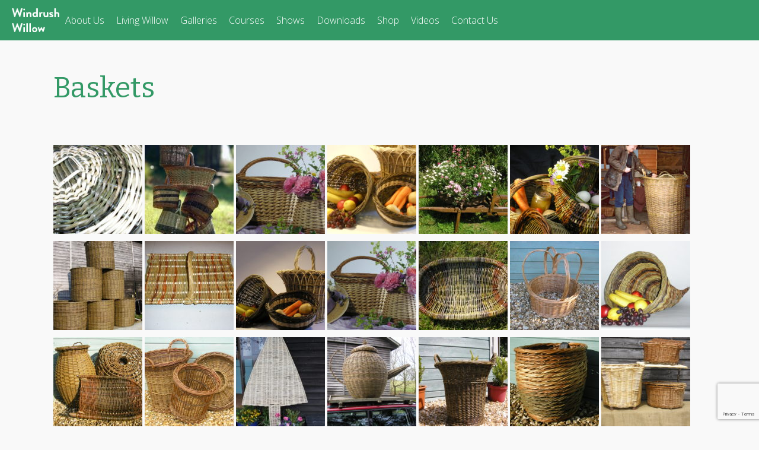

--- FILE ---
content_type: text/html; charset=UTF-8
request_url: https://windrushwillow.com/galleries/baskets/
body_size: 10770
content:

<!DOCTYPE html>

<html lang="en-US" >

<head>

<meta charset="UTF-8">

<meta name="viewport" content="width=device-width, initial-scale=1">

<link rel="profile" href="https://gmpg.org/xfn/11">

<link rel="pingback" href="https://windrushwillow.com/xmlrpc.php">


<title>Baskets &#8211; Windrush Willow</title>

	  <meta name='robots' content='max-image-preview:large' />
<link rel='dns-prefetch' href='//fonts.googleapis.com' />
<link rel="alternate" type="application/rss+xml" title="Windrush Willow &raquo; Feed" href="https://windrushwillow.com/feed/" />
<link rel="alternate" type="application/rss+xml" title="Windrush Willow &raquo; Comments Feed" href="https://windrushwillow.com/comments/feed/" />
<link rel="alternate" type="text/calendar" title="Windrush Willow &raquo; iCal Feed" href="https://windrushwillow.com/events/?ical=1" />
<link rel='stylesheet' id='wp-block-library-css' href='https://windrushwillow.com/wp-includes/css/dist/block-library/style.min.css?ver=6.6.4' type='text/css' media='all' />
<style id='classic-theme-styles-inline-css' type='text/css'>
/*! This file is auto-generated */
.wp-block-button__link{color:#fff;background-color:#32373c;border-radius:9999px;box-shadow:none;text-decoration:none;padding:calc(.667em + 2px) calc(1.333em + 2px);font-size:1.125em}.wp-block-file__button{background:#32373c;color:#fff;text-decoration:none}
</style>
<style id='global-styles-inline-css' type='text/css'>
:root{--wp--preset--aspect-ratio--square: 1;--wp--preset--aspect-ratio--4-3: 4/3;--wp--preset--aspect-ratio--3-4: 3/4;--wp--preset--aspect-ratio--3-2: 3/2;--wp--preset--aspect-ratio--2-3: 2/3;--wp--preset--aspect-ratio--16-9: 16/9;--wp--preset--aspect-ratio--9-16: 9/16;--wp--preset--color--black: #000000;--wp--preset--color--cyan-bluish-gray: #abb8c3;--wp--preset--color--white: #ffffff;--wp--preset--color--pale-pink: #f78da7;--wp--preset--color--vivid-red: #cf2e2e;--wp--preset--color--luminous-vivid-orange: #ff6900;--wp--preset--color--luminous-vivid-amber: #fcb900;--wp--preset--color--light-green-cyan: #7bdcb5;--wp--preset--color--vivid-green-cyan: #00d084;--wp--preset--color--pale-cyan-blue: #8ed1fc;--wp--preset--color--vivid-cyan-blue: #0693e3;--wp--preset--color--vivid-purple: #9b51e0;--wp--preset--gradient--vivid-cyan-blue-to-vivid-purple: linear-gradient(135deg,rgba(6,147,227,1) 0%,rgb(155,81,224) 100%);--wp--preset--gradient--light-green-cyan-to-vivid-green-cyan: linear-gradient(135deg,rgb(122,220,180) 0%,rgb(0,208,130) 100%);--wp--preset--gradient--luminous-vivid-amber-to-luminous-vivid-orange: linear-gradient(135deg,rgba(252,185,0,1) 0%,rgba(255,105,0,1) 100%);--wp--preset--gradient--luminous-vivid-orange-to-vivid-red: linear-gradient(135deg,rgba(255,105,0,1) 0%,rgb(207,46,46) 100%);--wp--preset--gradient--very-light-gray-to-cyan-bluish-gray: linear-gradient(135deg,rgb(238,238,238) 0%,rgb(169,184,195) 100%);--wp--preset--gradient--cool-to-warm-spectrum: linear-gradient(135deg,rgb(74,234,220) 0%,rgb(151,120,209) 20%,rgb(207,42,186) 40%,rgb(238,44,130) 60%,rgb(251,105,98) 80%,rgb(254,248,76) 100%);--wp--preset--gradient--blush-light-purple: linear-gradient(135deg,rgb(255,206,236) 0%,rgb(152,150,240) 100%);--wp--preset--gradient--blush-bordeaux: linear-gradient(135deg,rgb(254,205,165) 0%,rgb(254,45,45) 50%,rgb(107,0,62) 100%);--wp--preset--gradient--luminous-dusk: linear-gradient(135deg,rgb(255,203,112) 0%,rgb(199,81,192) 50%,rgb(65,88,208) 100%);--wp--preset--gradient--pale-ocean: linear-gradient(135deg,rgb(255,245,203) 0%,rgb(182,227,212) 50%,rgb(51,167,181) 100%);--wp--preset--gradient--electric-grass: linear-gradient(135deg,rgb(202,248,128) 0%,rgb(113,206,126) 100%);--wp--preset--gradient--midnight: linear-gradient(135deg,rgb(2,3,129) 0%,rgb(40,116,252) 100%);--wp--preset--font-size--small: 13px;--wp--preset--font-size--medium: 20px;--wp--preset--font-size--large: 36px;--wp--preset--font-size--x-large: 42px;--wp--preset--spacing--20: 0.44rem;--wp--preset--spacing--30: 0.67rem;--wp--preset--spacing--40: 1rem;--wp--preset--spacing--50: 1.5rem;--wp--preset--spacing--60: 2.25rem;--wp--preset--spacing--70: 3.38rem;--wp--preset--spacing--80: 5.06rem;--wp--preset--shadow--natural: 6px 6px 9px rgba(0, 0, 0, 0.2);--wp--preset--shadow--deep: 12px 12px 50px rgba(0, 0, 0, 0.4);--wp--preset--shadow--sharp: 6px 6px 0px rgba(0, 0, 0, 0.2);--wp--preset--shadow--outlined: 6px 6px 0px -3px rgba(255, 255, 255, 1), 6px 6px rgba(0, 0, 0, 1);--wp--preset--shadow--crisp: 6px 6px 0px rgba(0, 0, 0, 1);}:where(.is-layout-flex){gap: 0.5em;}:where(.is-layout-grid){gap: 0.5em;}body .is-layout-flex{display: flex;}.is-layout-flex{flex-wrap: wrap;align-items: center;}.is-layout-flex > :is(*, div){margin: 0;}body .is-layout-grid{display: grid;}.is-layout-grid > :is(*, div){margin: 0;}:where(.wp-block-columns.is-layout-flex){gap: 2em;}:where(.wp-block-columns.is-layout-grid){gap: 2em;}:where(.wp-block-post-template.is-layout-flex){gap: 1.25em;}:where(.wp-block-post-template.is-layout-grid){gap: 1.25em;}.has-black-color{color: var(--wp--preset--color--black) !important;}.has-cyan-bluish-gray-color{color: var(--wp--preset--color--cyan-bluish-gray) !important;}.has-white-color{color: var(--wp--preset--color--white) !important;}.has-pale-pink-color{color: var(--wp--preset--color--pale-pink) !important;}.has-vivid-red-color{color: var(--wp--preset--color--vivid-red) !important;}.has-luminous-vivid-orange-color{color: var(--wp--preset--color--luminous-vivid-orange) !important;}.has-luminous-vivid-amber-color{color: var(--wp--preset--color--luminous-vivid-amber) !important;}.has-light-green-cyan-color{color: var(--wp--preset--color--light-green-cyan) !important;}.has-vivid-green-cyan-color{color: var(--wp--preset--color--vivid-green-cyan) !important;}.has-pale-cyan-blue-color{color: var(--wp--preset--color--pale-cyan-blue) !important;}.has-vivid-cyan-blue-color{color: var(--wp--preset--color--vivid-cyan-blue) !important;}.has-vivid-purple-color{color: var(--wp--preset--color--vivid-purple) !important;}.has-black-background-color{background-color: var(--wp--preset--color--black) !important;}.has-cyan-bluish-gray-background-color{background-color: var(--wp--preset--color--cyan-bluish-gray) !important;}.has-white-background-color{background-color: var(--wp--preset--color--white) !important;}.has-pale-pink-background-color{background-color: var(--wp--preset--color--pale-pink) !important;}.has-vivid-red-background-color{background-color: var(--wp--preset--color--vivid-red) !important;}.has-luminous-vivid-orange-background-color{background-color: var(--wp--preset--color--luminous-vivid-orange) !important;}.has-luminous-vivid-amber-background-color{background-color: var(--wp--preset--color--luminous-vivid-amber) !important;}.has-light-green-cyan-background-color{background-color: var(--wp--preset--color--light-green-cyan) !important;}.has-vivid-green-cyan-background-color{background-color: var(--wp--preset--color--vivid-green-cyan) !important;}.has-pale-cyan-blue-background-color{background-color: var(--wp--preset--color--pale-cyan-blue) !important;}.has-vivid-cyan-blue-background-color{background-color: var(--wp--preset--color--vivid-cyan-blue) !important;}.has-vivid-purple-background-color{background-color: var(--wp--preset--color--vivid-purple) !important;}.has-black-border-color{border-color: var(--wp--preset--color--black) !important;}.has-cyan-bluish-gray-border-color{border-color: var(--wp--preset--color--cyan-bluish-gray) !important;}.has-white-border-color{border-color: var(--wp--preset--color--white) !important;}.has-pale-pink-border-color{border-color: var(--wp--preset--color--pale-pink) !important;}.has-vivid-red-border-color{border-color: var(--wp--preset--color--vivid-red) !important;}.has-luminous-vivid-orange-border-color{border-color: var(--wp--preset--color--luminous-vivid-orange) !important;}.has-luminous-vivid-amber-border-color{border-color: var(--wp--preset--color--luminous-vivid-amber) !important;}.has-light-green-cyan-border-color{border-color: var(--wp--preset--color--light-green-cyan) !important;}.has-vivid-green-cyan-border-color{border-color: var(--wp--preset--color--vivid-green-cyan) !important;}.has-pale-cyan-blue-border-color{border-color: var(--wp--preset--color--pale-cyan-blue) !important;}.has-vivid-cyan-blue-border-color{border-color: var(--wp--preset--color--vivid-cyan-blue) !important;}.has-vivid-purple-border-color{border-color: var(--wp--preset--color--vivid-purple) !important;}.has-vivid-cyan-blue-to-vivid-purple-gradient-background{background: var(--wp--preset--gradient--vivid-cyan-blue-to-vivid-purple) !important;}.has-light-green-cyan-to-vivid-green-cyan-gradient-background{background: var(--wp--preset--gradient--light-green-cyan-to-vivid-green-cyan) !important;}.has-luminous-vivid-amber-to-luminous-vivid-orange-gradient-background{background: var(--wp--preset--gradient--luminous-vivid-amber-to-luminous-vivid-orange) !important;}.has-luminous-vivid-orange-to-vivid-red-gradient-background{background: var(--wp--preset--gradient--luminous-vivid-orange-to-vivid-red) !important;}.has-very-light-gray-to-cyan-bluish-gray-gradient-background{background: var(--wp--preset--gradient--very-light-gray-to-cyan-bluish-gray) !important;}.has-cool-to-warm-spectrum-gradient-background{background: var(--wp--preset--gradient--cool-to-warm-spectrum) !important;}.has-blush-light-purple-gradient-background{background: var(--wp--preset--gradient--blush-light-purple) !important;}.has-blush-bordeaux-gradient-background{background: var(--wp--preset--gradient--blush-bordeaux) !important;}.has-luminous-dusk-gradient-background{background: var(--wp--preset--gradient--luminous-dusk) !important;}.has-pale-ocean-gradient-background{background: var(--wp--preset--gradient--pale-ocean) !important;}.has-electric-grass-gradient-background{background: var(--wp--preset--gradient--electric-grass) !important;}.has-midnight-gradient-background{background: var(--wp--preset--gradient--midnight) !important;}.has-small-font-size{font-size: var(--wp--preset--font-size--small) !important;}.has-medium-font-size{font-size: var(--wp--preset--font-size--medium) !important;}.has-large-font-size{font-size: var(--wp--preset--font-size--large) !important;}.has-x-large-font-size{font-size: var(--wp--preset--font-size--x-large) !important;}
:where(.wp-block-post-template.is-layout-flex){gap: 1.25em;}:where(.wp-block-post-template.is-layout-grid){gap: 1.25em;}
:where(.wp-block-columns.is-layout-flex){gap: 2em;}:where(.wp-block-columns.is-layout-grid){gap: 2em;}
:root :where(.wp-block-pullquote){font-size: 1.5em;line-height: 1.6;}
</style>
<link rel='stylesheet' id='fl-builder-layout-154-css' href='https://windrushwillow.com/wp-content/uploads/bb-plugin/cache/154-layout.css?ver=7339bd1053d4d7ad89b4763c99fdbce6' type='text/css' media='all' />
<link rel='stylesheet' id='contact-form-7-css' href='https://windrushwillow.com/wp-content/plugins/contact-form-7/includes/css/styles.css?ver=5.9.8' type='text/css' media='all' />
<link rel='stylesheet' id='wp-lightbox-2.min.css-css' href='https://windrushwillow.com/wp-content/plugins/wp-lightbox-2/styles/lightbox.min.css?ver=1.3.4' type='text/css' media='all' />
<link rel='stylesheet' id='googleFontsHeader-css' href='https://fonts.googleapis.com/css?family=Open+Sans&#038;ver=6.6.4' type='text/css' media='all' />
<link rel='stylesheet' id='googleFontsFooter-css' href='https://fonts.googleapis.com/css?family=Oswald&#038;ver=6.6.4' type='text/css' media='all' />
<link rel='stylesheet' id='tesseract-style-css' href='https://windrushwillow.com/wp-content/themes/tesseract-free-theme/style.css?ver=1.0.0' type='text/css' media='all' />
<link rel='stylesheet' id='tesseract-fonts-css' href='//fonts.googleapis.com/css?family=Open+Sans%3A400%2C300%2C300italic%2C400italic%2C600%2C600italic%2C700%2C700italic%2C800%2C800italic&#038;subset=latin%2Cgreek%2Cgreek-ext%2Cvietnamese%2Ccyrillic-ext%2Ccyrillic%2Clatin-ext&#038;ver=1.0.0' type='text/css' media='all' />
<link rel='stylesheet' id='tesseract-icons-css' href='https://windrushwillow.com/wp-content/themes/tesseract-free-theme/css/typicons.css?ver=1.0.0' type='text/css' media='all' />
<link rel='stylesheet' id='fontawesome-css' href='https://windrushwillow.com/wp-content/themes/tesseract-free-theme/css/font-awesome.min.css?ver=4.4.0' type='text/css' media='all' />
<link rel='stylesheet' id='tesseract-site-banner-css' href='https://windrushwillow.com/wp-content/themes/tesseract-free-theme/css/site-banner.css?ver=1.0.0' type='text/css' media='all' />
<style id='tesseract-site-banner-inline-css' type='text/css'>
.site-header,
	.main-navigation ul ul a,
	#header-right-menu ul ul a,
	.site-header .cart-content-details { background-color: rgb(51, 153, 102); }
	.site-header .cart-content-details:after { border-bottom-color: rgb(51, 153, 102); }

	.home .site-header,
	#page .site-header,
	.home .main-navigation ul ul a,
	.top-navigation li ul.sub-menu li a,
	.home #header-right ul ul a,
	.home .site-header .cart-content-details { background-color: rgba(51, 153, 102,1); }
	.home .site-header .cart-content-details:after { border-bottom-color: rgba(51, 153, 102,1); }

	.site-header,
	#header-button-container-inner,
	#header-button-container-inner a,
	.site-header h1,
	.site-header h2,
	.site-header h3,
	.site-header h4,
	.site-header h5,
	.site-header h6,
    .site-header h2 a{ color: #ffffff; }

	#masthead_TesseractTheme .search-field { color: #ffffff; }
	
	.site-header a,
	.main-navigation ul ul a,
	#header-right-menu ul li a,
	.menu-open,
	.dashicons.menu-open,
	.menu-close,
	.dashicons.menu-close { color: #ffffff; }

	.site-header a:hover,
	.main-navigation ul ul a:hover,
	#header-right-menu ul li a:hover,
	.menu-open:hover,
	.dashicons.menu-open:hover,
	.menu-close:hover,
	.dashicons.menu-open:hover { color: #d1ecff; }

	/* Header logo height */

	#site-banner .site-logo img {
		height: 40px;
		}

	#masthead_TesseractTheme {
		padding-top: 10px;
		padding-bottom: 10px;
		}

	/* Header width props */

	#site-banner-left {
		width: 60%;
		}

	#site-banner-right {
		width: 40%;
		}
	.top-navigation li ul.sub-menu li a:hover{ background:#000!important;}
	#site-banner-left {
				width: 100%;
			}

			#site-banner-right {
				display: none;
				padding: 0;
				margin: 0;
			}
		
		.icon-shopping-cart, .woocart-header .cart-arrow, .woocart-header .cart-contents {
			color: #fff;
		}
	
</style>
<link rel='stylesheet' id='tesseract-footer-banner-css' href='https://windrushwillow.com/wp-content/themes/tesseract-free-theme/css/footer-banner.css?ver=1.0.0' type='text/css' media='all' />
<style id='tesseract-footer-banner-inline-css' type='text/css'>
.site-footer {
		background-color: #339966;
		color: #ffffff
	}
	
	.site-footer { background-color: #339966; }

	.home .site-footer,
	.home .site-footer { background-color: #339966; }
	

	#colophon_TesseractTheme .search-field { color: #ffffff; }
	#colophon_TesseractTheme .search-field.watermark { color: #ccc; }

	#colophon_TesseractTheme h1,
	#colophon_TesseractTheme h2,
	#colophon_TesseractTheme h3,
	#colophon_TesseractTheme h4,
	#colophon_TesseractTheme h5,
	#colophon_TesseractTheme h6 { color: #ffffff; }
	
	
	#bloglist_title h1.entry-title,
	#bloglist_title h2.entry-title,
	#bloglist_title h3.entry-title,
	#bloglist_title h4.entry-title,
	#bloglist_title h5.entry-title,
	#bloglist_title h6.entry-title, 
	#bloglist_title h2.entry-title a,
	#blogpost_title h1.entry-title{ color: #000000; display: block; }
	

	#bloglist_morebutton .blmore,
	#bloglist_morebutton .blmore a,
	#bloglist_morebutton .blmore a:hover{ color: #ffffff; }
	
	
	.summary h1,
	#prodlist_title h3, 
	#prodlist_title h3 a{ color: #000000; }
	
	.woocommerce div.product p.price, .woocommerce div.product span.price,
	.wooshop-price .sales-price, .wooshop-price .regular-pricenew{ color: #000000; }
	
	
	

	#colophon_TesseractTheme a { color: #ffffff; }

	#colophon_TesseractTheme a:hover { color: #d1ecff; }

	#horizontal-menu-before,
	#horizontal-menu-after { border-color: rgba(255, 255, 255, 0.25); }

	#footer-banner.footbar-active { border-color: rgba(255, 255, 255, 0.15); }

	#footer-banner .site-logo img { height: 40px; }

	#colophon_TesseractTheme {
		padding-top: 10px;
		padding-bottom: 10px;
		}

	#horizontal-menu-wrap {
		width: 60%;
		}

	#footer-banner-right	{
		width: 40%;
		}

	#footer-banner {
			max-width: 100%;
			padding: 0 20px;
		}
</style>
<link rel='stylesheet' id='dashicons-css' href='https://windrushwillow.com/wp-includes/css/dashicons.min.css?ver=6.6.4' type='text/css' media='all' />
<link rel='stylesheet' id='tesseract-sidr-style-css' href='https://windrushwillow.com/wp-content/themes/tesseract-free-theme/css/jquery.sidr.css?ver=1.0.0' type='text/css' media='all' />
<style id='tesseract-sidr-style-inline-css' type='text/css'>
.sidr {
		background-color: #336ca6;
		}

	.sidr .sidr-class-menu-item a,
	.sidr .sidr-class-menu-item span { color: #fff; }


	.sidr .sidr-class-menu-item ul li a,
	.sidr .sidr-class-menu-item ul li span {
		color: rgba(255, 15, , 0.8);
	}

	.sidr .sidr-class-menu-item a:hover,
	.sidr .sidr-class-menu-item span:hover,
	.sidr .sidr-class-menu-item:first-child a:hover,
	.sidr .sidr-class-menu-item:first-child span:hover { color: #fff; }

	.sidr .sidr-class-menu-item ul li a:hover,
	.sidr .sidr-class-menu-item ul li span:hover,
	.sidr .sidr-class-menu-item ul li:first-child a:hover,
	.sidr .sidr-class-menu-item ul li:first-child span:hover { color: rgba(255, 15, , 0.8); }

	.sidr ul li > a:hover,
	.sidr ul li > span:hover,
	.sidr > div > ul > li:first-child > a:hover,
	.sidr > div > ul > li:first-child > span:hover,
	.sidr ul li ul li:hover > a,
	.sidr ul li ul li:hover > span {
		background: rgba(0, 0, 0, 0.2);

		}

	/* Shadows and Separators */

	.sidr ul li > a,
	.sidr ul li > span,
	#sidr-id-header-button-container-inner > * {
		-webkit-box-shadow: inset 0 -1px rgba( 0 ,0 ,0 , 0.2);
		-moz-box-shadow: inset 0 -1px rgba( 0 ,0 ,0 , 0.2);
		box-shadow: inset 0 -1px rgba( 0 ,0 ,0 , 0.2);
	}

	.sidr > div > ul > li:last-of-type > a,
	.sidr > div > ul > li:last-of-type > span,
	#sidr-id-header-button-container-inner > *:last-of-type {
		box-shadow: none;
		}

	.sidr ul.sidr-class-hr-social li a,
	.sidr ul.sidr-class-hr-social li a:first-child {
		-webkit-box-shadow: 0 1px 0 0px rgba( 0 ,0 ,0, .25);
		-moz-box-shadow: 0 1px 0 0px rgba( 0 ,0 ,0, .25);
		box-shadow: 0 1px 0 0px rgba( 0 ,0 ,0, .25);
	}

	/* Header Right side content */

	.sidr-class-search-field,
	.sidr-class-search-form input[type='search'] {
		background: rgba(255, 255, 255, 0.15);
		color: ;
	}

	.sidr-class-hr-social {
		background: rgba(255, 255, 255, 0.15);
	}

	#sidr-id-header-button-container-inner,
	#sidr-id-header-button-container-inner > h1,
	#sidr-id-header-button-container-inner > h2,
	#sidr-id-header-button-container-inner > h3,
	#sidr-id-header-button-container-inner > h4,
	#sidr-id-header-button-container-inner > h5,
	#sidr-id-header-button-container-inner > h6 {
		background: rgba(0, 0, 0, 0.2);
		color: ;
	}

	#sidr-id-header-button-container-inner a,
	#sidr-id-header-button-container-inner button {
		color: ;
	}

	#sidr-id-header-button-container-inner a:hover,
	#sidr-id-header-button-container-inner button:hover {
		color: ;
	}

	/*
	.sidr ul li > a,
	.sidr ul li > span,
	#header-button-container *,
	#sidr-id-header-button-container-inner button {
		-webkit-box-shadow: inset 0 -1px rgba(255, 255, 255, 0.1);
		-moz-box-shadow: inset 0 -1px rgba(255, 255, 255, 0.1);
		box-shadow: inset 0 -1px rgba(255, 255, 255, 0.1);
	}
	*/
	
</style>
<script type="text/javascript" src="https://windrushwillow.com/wp-includes/js/jquery/jquery.min.js?ver=3.7.1" id="jquery-core-js"></script>
<script type="text/javascript" src="https://windrushwillow.com/wp-includes/js/jquery/jquery-migrate.min.js?ver=3.4.1" id="jquery-migrate-js"></script>
<script type="text/javascript" src="https://windrushwillow.com/wp-content/themes/tesseract-free-theme/js/modernizr.custom.min.js?ver=1.0.0" id="tesseract-modernizr-js"></script>
<script type="text/javascript" id="tesseract_helpers-js-extra">
/* <![CDATA[ */
var tesseract_vars = {"hpad":"","fpad":""};
/* ]]> */
</script>
<script type="text/javascript" src="https://windrushwillow.com/wp-content/themes/tesseract-free-theme/js/helpers.js?ver=6.6.4" id="tesseract_helpers-js"></script>
<script type="text/javascript" src="https://windrushwillow.com/wp-content/themes/tesseract-free-theme/importer/js/elementor.js?ver=6.6.4" id="tesseract-bb-extensions-elementor-js"></script>
<link rel="https://api.w.org/" href="https://windrushwillow.com/wp-json/" /><link rel="alternate" title="JSON" type="application/json" href="https://windrushwillow.com/wp-json/wp/v2/pages/154" /><link rel="EditURI" type="application/rsd+xml" title="RSD" href="https://windrushwillow.com/xmlrpc.php?rsd" />
<meta name="generator" content="WordPress 6.6.4" />
<link rel="canonical" href="https://windrushwillow.com/galleries/baskets/" />
<link rel='shortlink' href='https://windrushwillow.com/?p=154' />
<link rel="alternate" title="oEmbed (JSON)" type="application/json+oembed" href="https://windrushwillow.com/wp-json/oembed/1.0/embed?url=https%3A%2F%2Fwindrushwillow.com%2Fgalleries%2Fbaskets%2F" />
<link rel="alternate" title="oEmbed (XML)" type="text/xml+oembed" href="https://windrushwillow.com/wp-json/oembed/1.0/embed?url=https%3A%2F%2Fwindrushwillow.com%2Fgalleries%2Fbaskets%2F&#038;format=xml" />
	<link rel="preconnect" href="https://fonts.googleapis.com">
	<link rel="preconnect" href="https://fonts.gstatic.com">
	<link href='https://fonts.googleapis.com/css2?display=swap&family=Bitter&family=Palanquin+Dark' rel='stylesheet'>
		<!-- GA Google Analytics @ https://m0n.co/ga -->
		<script>
			(function(i,s,o,g,r,a,m){i['GoogleAnalyticsObject']=r;i[r]=i[r]||function(){
			(i[r].q=i[r].q||[]).push(arguments)},i[r].l=1*new Date();a=s.createElement(o),
			m=s.getElementsByTagName(o)[0];a.async=1;a.src=g;m.parentNode.insertBefore(a,m)
			})(window,document,'script','https://www.google-analytics.com/analytics.js','ga');
			ga('create', 'UA-168420123-2', 'auto');
			ga('send', 'pageview');
		</script>

	<meta name="tec-api-version" content="v1"><meta name="tec-api-origin" content="https://windrushwillow.com"><link rel="alternate" href="https://windrushwillow.com/wp-json/tribe/events/v1/" />		<style type='text/css'>
			#footer-banner-right{
				font-family:Oswald ;
			}
			#footer-banner-centre{
				font-family:Oswald ;
			}
			.site-title span{
				color:#000000;
			}

			.regular-price{color: #FF0000 !important;}
			.price del{ color: #FF0000 !important;}
 			.wooshop-price.wooprice-nonbold.price-tesseract del{ color: #FF0000 !important;}

			.top-navigation li.current-menu-item.current_page_item a
			{
				color:  !important;
			}
		
			.top-navigation ul li > a{
					font-family:Open Sans ;
					color: #ffffff;
				}
			#header-right-menu ul li > a{
					font-family:Open Sans;
				}

			.top-navigation ul ul li > a{
				font-family:Open Sans;
			}
			#header-right-menu ul ul li > a{
				font-family:Open Sans;
			}

			.top-navigation ul li > a{
					letter-spacing:0px ;
				}
			#header-right-menu ul li > a{
					letter-spacing:0px ;
				}

			.top-navigation ul ul li > a{
				letter-spacing:0px ;
			}
			#header-right-menu ul ul li > a{
				letter-spacing:0px ;
			}

			.top-navigation ul li > a{
					font-size:16px ;
				}
			#header-right-menu ul li > a{
					font-size:16px ;
				}

			.top-navigation ul ul li > a{
				font-size:16px ;
			}
			#header-right-menu ul ul li > a{
				font-size:16px ;
			}

			.top-navigation ul li > a{
					font-weight:100 ;
				}
			#header-right-menu ul li > a{
					font-weight:100 ;
				}

			.top-navigation ul ul li > a{
				font-weight:100 ;
			}
			#header-right-menu ul ul li > a{
				font-weight:100 ;
			}

			.top-navigation ul li > a{
					font-style: ;
				}
			#header-right-menu ul li > a{
					font-style: ;
				}


			#footer-right-menu ul li > a{
					font-family:Oswald ;
			}
			
			#footer-horizontal-menu ul li > a{
					font-family:Oswald ;
			}
			.banner-right.content-html{
					font-family:Oswald ;
			}
			#footer-banner-right{
					letter-spacing:px ;
				}
			#footer-banner-centre{
					letter-spacing:px ;
				}
			

			#footer-right-menu ul li > a{
					letter-spacing:px ;
				}
			#footer-horizontal-menu ul li > a{
					letter-spacing:px ;
				}
			
			#footer-right-menu ul li > a{
					font-size:px ;
				}
			#footer-horizontal-menu ul li > a{
					font-size:px ;
				}
			#footer-banner-centre{
					font-size:px ;
				}
			#footer-banner-right{
					font-size:px ;
				}

			#footer-right-menu ul li > a{
					font-weight: ;
				}
			#footer-horizontal-menu ul li > a{
					font-weight: ;
				}

			#footer-banner-centre{
					font-weight: ;
				}
			#footer-banner-right{
					font-weight: ;
				}

			#footer-right-menu ul li > a{
					font-style: ;
				}
			#footer-horizontal-menu ul li > a{
					font-style: ;
				}

			#footer-banner-right{
					font-style: ;
				}
				#footer-banner-centre{
					font-style: ;
				}
			#horizontal-menu-before{
					font-style: ;
					font-size:px ;
					font-weight: ;
					letter-spacing:px ;
					font-family:Oswald ;
				}
		</style>
	<noscript><style>#sidebar-footer aside {border: none!important;}</style></noscript>		<style type='text/css'>
			.top-navigation ul ul li > a{
				color:#000000 ;
			}
		</style>
	<style type="text/css">.recentcomments a{display:inline !important;padding:0 !important;margin:0 !important;}</style><link rel="icon" href="https://windrushwillow.com/wp-content/uploads/2016/07/cropped-wicker-basket-32x32.png" sizes="32x32" />
<link rel="icon" href="https://windrushwillow.com/wp-content/uploads/2016/07/cropped-wicker-basket-192x192.png" sizes="192x192" />
<link rel="apple-touch-icon" href="https://windrushwillow.com/wp-content/uploads/2016/07/cropped-wicker-basket-180x180.png" />
<meta name="msapplication-TileImage" content="https://windrushwillow.com/wp-content/uploads/2016/07/cropped-wicker-basket-270x270.png" />
	<style id="egf-frontend-styles" type="text/css">
		h1 {font-family: 'Bitter', sans-serif;font-style: normal;font-weight: 400;} .home-headline {font-family: 'Palanquin Dark', sans-serif;font-size: 50px;font-style: normal;font-weight: 400;margin-top: 38px;} .home-sub {font-size: 20px;line-height: 1.5;} p {} h2 {} h3 {} h4 {} h5 {} h6 {} 	</style>
	
<!--[if gte IE 9]>

  <style type="text/css">

    .gradient {

       filter: none;

    }

  </style>

<![endif]-->

</head>




<body class="page-template page-template-full-width-page page-template-full-width-page-php page page-id-154 page-child parent-pageid-14 frontend beaver-on fl-builder fl-builder-lite-2-8-6-1 tribe-no-js">


<div id="page" class="hfeed site">

<a class="skip-link screen-reader-text" href="#content_TesseractTheme">

Skip to content
</a>






<header id="masthead_TesseractTheme" class="site-header pos-relative menusize-fullwidth no-header-image" role="banner">

  <div id="site-banner" class="cf nothing logo">

    <div id="site-banner-main" class="no-right">
            <div id="mobile-menu-trigger-wrap" class="cf"><a class="menu-open dashicons dashicons-menu" href="#" id="mobile-menu-trigger"></a></div>
      
      <div id="site-banner-left">

        <div id="site-banner-left-inner">

          
              <div class="site-branding">

                
                <h1 class="site-logo"><a href="https://windrushwillow.com/" rel="home"><img src="https://windrushwillow.com/wp-content/uploads/2016/08/ww.png" alt="logo" /></a></h1>

                
              </div>

              <!-- .site-branding -->

              
          
          <nav id="site-navigation" class="mob-showit main-navigation top-navigation fullwidth" role="navigation">

            <ul id="menu-menu-1" class="nav-menu"><li id="menu-item-445" class="menu-item menu-item-type-post_type menu-item-object-page menu-item-445"><a href="https://windrushwillow.com/about-us/">About Us</a></li>
<li id="menu-item-28" class="menu-item menu-item-type-post_type menu-item-object-page menu-item-28"><a href="https://windrushwillow.com/living-willow/">Living Willow</a></li>
<li id="menu-item-433" class="menu-item menu-item-type-custom menu-item-object-custom current-menu-ancestor current-menu-parent menu-item-has-children menu-item-433"><a href="#">Galleries</a>
<ul class="sub-menu">
	<li id="menu-item-248" class="menu-item menu-item-type-post_type menu-item-object-page current-menu-item page_item page-item-154 current_page_item menu-item-248"><a href="https://windrushwillow.com/galleries/baskets/" aria-current="page">Baskets</a></li>
	<li id="menu-item-251" class="menu-item menu-item-type-post_type menu-item-object-page menu-item-251"><a href="https://windrushwillow.com/galleries/commissions/">Commissions</a></li>
	<li id="menu-item-246" class="menu-item menu-item-type-post_type menu-item-object-page menu-item-246"><a href="https://windrushwillow.com/galleries/courses/">Courses</a></li>
	<li id="menu-item-253" class="menu-item menu-item-type-post_type menu-item-object-page menu-item-253"><a href="https://windrushwillow.com/galleries/fencing/">Fencing</a></li>
	<li id="menu-item-252" class="menu-item menu-item-type-post_type menu-item-object-page menu-item-252"><a href="https://windrushwillow.com/galleries/garden-items/">Garden Items</a></li>
	<li id="menu-item-247" class="menu-item menu-item-type-post_type menu-item-object-page menu-item-247"><a href="https://windrushwillow.com/galleries/interiors/">Interiors</a></li>
	<li id="menu-item-254" class="menu-item menu-item-type-post_type menu-item-object-page menu-item-254"><a href="https://windrushwillow.com/galleries/living-willow/">Living Willow</a></li>
	<li id="menu-item-250" class="menu-item menu-item-type-post_type menu-item-object-page menu-item-250"><a href="https://windrushwillow.com/galleries/plantation/">Plantation</a></li>
	<li id="menu-item-249" class="menu-item menu-item-type-post_type menu-item-object-page menu-item-249"><a href="https://windrushwillow.com/galleries/rush-work/">Rush Work</a></li>
</ul>
</li>
<li id="menu-item-747" class="menu-item menu-item-type-post_type menu-item-object-page menu-item-747"><a href="https://windrushwillow.com/courses/">Courses</a></li>
<li id="menu-item-848" class="menu-item menu-item-type-post_type menu-item-object-page menu-item-848"><a href="https://windrushwillow.com/shows/">Shows</a></li>
<li id="menu-item-26" class="menu-item menu-item-type-post_type menu-item-object-page menu-item-26"><a href="https://windrushwillow.com/free-downloads/">Downloads</a></li>
<li id="menu-item-811" class="menu-item menu-item-type-post_type menu-item-object-page menu-item-811"><a href="https://windrushwillow.com/shop/">Shop</a></li>
<li id="menu-item-743" class="menu-item menu-item-type-post_type menu-item-object-page menu-item-743"><a href="https://windrushwillow.com/videos/">Videos</a></li>
<li id="menu-item-24" class="menu-item menu-item-type-post_type menu-item-object-page menu-item-24"><a href="https://windrushwillow.com/contact-us/">Contact Us</a></li>
</ul>
          </nav>

          <!-- #site-navigation -->

          

          
        </div>

      </div>

      


<div id="site-banner-right" class="banner-right no-right-content">



            



                        

            

   



     



</div>
    </div>

  </div>

</header>


<!-- #masthead -->


<div id="content_TesseractTheme" class="cf site-content">

<style type="text/css">

  @media screen and (max-width:768px) {
    #site-banner .site-logo img {
            max-width: 100px !important;
            height: auto !important;
        }
  }
</style>


	<div id="primary" class="full-width-page no-sidebar">

		<main id="main" class="site-main" role="main">



		


			
			


				

<article id="post-154" class="post-154 page type-page status-publish hentry">

	
    
		
	
	

	<div class="entry-content">
		<div class="fl-builder-content fl-builder-content-154 fl-builder-content-primary" data-post-id="154"><div class="fl-row fl-row-full-width fl-row-bg-none fl-node-5bb6332c2e9ab fl-row-default-height fl-row-align-center" data-node="5bb6332c2e9ab">
	<div class="fl-row-content-wrap">
						<div class="fl-row-content fl-row-fixed-width fl-node-content">
		
<div class="fl-col-group fl-node-5bb6332c301f9" data-node="5bb6332c301f9">
			<div class="fl-col fl-node-5bb6332c30336 fl-col-bg-color fl-col-has-cols" data-node="5bb6332c30336">
	<div class="fl-col-content fl-node-content">
<div class="fl-col-group fl-node-5edb5e0029f17 fl-col-group-nested" data-node="5edb5e0029f17">
			<div class="fl-col fl-node-5edb5e002a017 fl-col-bg-color" data-node="5edb5e002a017">
	<div class="fl-col-content fl-node-content"><div class="fl-module fl-module-rich-text fl-node-5edb5e0c576df" data-node="5edb5e0c576df">
	<div class="fl-module-content fl-node-content">
		<div class="fl-rich-text">
	<h1><span style="color: #339966;">Baskets</span></h1>
</div>
	</div>
</div>
</div>
</div>
	</div>
<div class="fl-module fl-module-rich-text fl-node-5bb6332c312ea" data-node="5bb6332c312ea">
	<div class="fl-module-content fl-node-content">
		<div class="fl-rich-text">
	<p><div id='gallery-1' class='gallery galleryid-154 gallery-columns-7 gallery-size-thumbnail'><figure class='gallery-item'>
			<div class='gallery-icon landscape'>
				<a href='https://windrushwillow.com/wp-content/uploads/2016/06/Basket-Base-2006.jpg' rel="lightbox[154]"><img loading="lazy" decoding="async" width="150" height="150" src="https://windrushwillow.com/wp-content/uploads/2016/06/Basket-Base-2006-150x150.jpg" class="attachment-thumbnail size-thumbnail" alt="" aria-describedby="gallery-1-156" /></a>
			</div>
				<figcaption class='wp-caption-text gallery-caption' id='gallery-1-156'>
				Basket Base 2006
				</figcaption></figure><figure class='gallery-item'>
			<div class='gallery-icon portrait'>
				<a href='https://windrushwillow.com/wp-content/uploads/2016/06/Basket-Collection-2006.jpg' rel="lightbox[154]"><img loading="lazy" decoding="async" width="150" height="150" src="https://windrushwillow.com/wp-content/uploads/2016/06/Basket-Collection-2006-150x150.jpg" class="attachment-thumbnail size-thumbnail" alt="" aria-describedby="gallery-1-157" /></a>
			</div>
				<figcaption class='wp-caption-text gallery-caption' id='gallery-1-157'>
				Basket Collection 2006
				</figcaption></figure><figure class='gallery-item'>
			<div class='gallery-icon landscape'>
				<a href='https://windrushwillow.com/wp-content/uploads/2016/06/Basket-Group-1-2010.jpg' rel="lightbox[154]"><img loading="lazy" decoding="async" width="150" height="150" src="https://windrushwillow.com/wp-content/uploads/2016/06/Basket-Group-1-2010-150x150.jpg" class="attachment-thumbnail size-thumbnail" alt="" aria-describedby="gallery-1-158" /></a>
			</div>
				<figcaption class='wp-caption-text gallery-caption' id='gallery-1-158'>
				Basket Group 2010
				</figcaption></figure><figure class='gallery-item'>
			<div class='gallery-icon landscape'>
				<a href='https://windrushwillow.com/wp-content/uploads/2016/06/Basket-Group-2-2010.jpg' rel="lightbox[154]"><img loading="lazy" decoding="async" width="150" height="150" src="https://windrushwillow.com/wp-content/uploads/2016/06/Basket-Group-2-2010-150x150.jpg" class="attachment-thumbnail size-thumbnail" alt="" aria-describedby="gallery-1-159" /></a>
			</div>
				<figcaption class='wp-caption-text gallery-caption' id='gallery-1-159'>
				Basket Group 2010
				</figcaption></figure><figure class='gallery-item'>
			<div class='gallery-icon landscape'>
				<a href='https://windrushwillow.com/wp-content/uploads/2016/06/Basket-of-Flowesr-2008.jpg' rel="lightbox[154]"><img loading="lazy" decoding="async" width="150" height="150" src="https://windrushwillow.com/wp-content/uploads/2016/06/Basket-of-Flowesr-2008-150x150.jpg" class="attachment-thumbnail size-thumbnail" alt="" aria-describedby="gallery-1-160" /></a>
			</div>
				<figcaption class='wp-caption-text gallery-caption' id='gallery-1-160'>
				Basket of Flowers 2008
				</figcaption></figure><figure class='gallery-item'>
			<div class='gallery-icon landscape'>
				<a href='https://windrushwillow.com/wp-content/uploads/2016/06/Baskets-2010.jpg' rel="lightbox[154]"><img loading="lazy" decoding="async" width="150" height="150" src="https://windrushwillow.com/wp-content/uploads/2016/06/Baskets-2010-150x150.jpg" class="attachment-thumbnail size-thumbnail" alt="" aria-describedby="gallery-1-161" /></a>
			</div>
				<figcaption class='wp-caption-text gallery-caption' id='gallery-1-161'>
				Baskets 2010
				</figcaption></figure><figure class='gallery-item'>
			<div class='gallery-icon portrait'>
				<a href='https://windrushwillow.com/wp-content/uploads/2016/06/Baskets-for-The-Kingdom-of-Heaven-Film.jpg' rel="lightbox[154]"><img loading="lazy" decoding="async" width="150" height="150" src="https://windrushwillow.com/wp-content/uploads/2016/06/Baskets-for-The-Kingdom-of-Heaven-Film-150x150.jpg" class="attachment-thumbnail size-thumbnail" alt="" aria-describedby="gallery-1-162" /></a>
			</div>
				<figcaption class='wp-caption-text gallery-caption' id='gallery-1-162'>
				Baskets for the Kingdom of Heaven Film
				</figcaption></figure><figure class='gallery-item'>
			<div class='gallery-icon portrait'>
				<a href='https://windrushwillow.com/wp-content/uploads/2016/06/Blakes-Hotel-Baskets-2008.jpg' rel="lightbox[154]"><img loading="lazy" decoding="async" width="150" height="150" src="https://windrushwillow.com/wp-content/uploads/2016/06/Blakes-Hotel-Baskets-2008-150x150.jpg" class="attachment-thumbnail size-thumbnail" alt="" aria-describedby="gallery-1-163" /></a>
			</div>
				<figcaption class='wp-caption-text gallery-caption' id='gallery-1-163'>
				Blakes Hotel Baskets 2008
				</figcaption></figure><figure class='gallery-item'>
			<div class='gallery-icon landscape'>
				<a href='https://windrushwillow.com/wp-content/uploads/2016/06/Cheese-Tray-2015.jpg' rel="lightbox[154]"><img loading="lazy" decoding="async" width="150" height="150" src="https://windrushwillow.com/wp-content/uploads/2016/06/Cheese-Tray-2015-150x150.jpg" class="attachment-thumbnail size-thumbnail" alt="" aria-describedby="gallery-1-164" /></a>
			</div>
				<figcaption class='wp-caption-text gallery-caption' id='gallery-1-164'>
				Cheese Tray 2015
				</figcaption></figure><figure class='gallery-item'>
			<div class='gallery-icon landscape'>
				<a href='https://windrushwillow.com/wp-content/uploads/2016/06/Collection-2010.jpg' rel="lightbox[154]"><img loading="lazy" decoding="async" width="150" height="150" src="https://windrushwillow.com/wp-content/uploads/2016/06/Collection-2010-150x150.jpg" class="attachment-thumbnail size-thumbnail" alt="" aria-describedby="gallery-1-165" /></a>
			</div>
				<figcaption class='wp-caption-text gallery-caption' id='gallery-1-165'>
				Basket Collection 2010
				</figcaption></figure><figure class='gallery-item'>
			<div class='gallery-icon landscape'>
				<a href='https://windrushwillow.com/wp-content/uploads/2016/06/Flowers-2010.jpg' rel="lightbox[154]"><img loading="lazy" decoding="async" width="150" height="150" src="https://windrushwillow.com/wp-content/uploads/2016/06/Flowers-2010-150x150.jpg" class="attachment-thumbnail size-thumbnail" alt="" aria-describedby="gallery-1-166" /></a>
			</div>
				<figcaption class='wp-caption-text gallery-caption' id='gallery-1-166'>
				Flower Basket 2010
				</figcaption></figure><figure class='gallery-item'>
			<div class='gallery-icon landscape'>
				<a href='https://windrushwillow.com/wp-content/uploads/2016/06/Frame-Basket-2008.jpg' rel="lightbox[154]"><img loading="lazy" decoding="async" width="150" height="150" src="https://windrushwillow.com/wp-content/uploads/2016/06/Frame-Basket-2008-150x150.jpg" class="attachment-thumbnail size-thumbnail" alt="" aria-describedby="gallery-1-167" /></a>
			</div>
				<figcaption class='wp-caption-text gallery-caption' id='gallery-1-167'>
				Frame Basket 2008
				</figcaption></figure><figure class='gallery-item'>
			<div class='gallery-icon landscape'>
				<a href='https://windrushwillow.com/wp-content/uploads/2016/06/Golden-Jubilee-Crown-2012.jpg' rel="lightbox[154]"><img loading="lazy" decoding="async" width="150" height="150" src="https://windrushwillow.com/wp-content/uploads/2016/06/Golden-Jubilee-Crown-2012-150x150.jpg" class="attachment-thumbnail size-thumbnail" alt="" aria-describedby="gallery-1-168" /></a>
			</div>
				<figcaption class='wp-caption-text gallery-caption' id='gallery-1-168'>
				Golden Jubilee Crown 2012
				</figcaption></figure><figure class='gallery-item'>
			<div class='gallery-icon landscape'>
				<a href='https://windrushwillow.com/wp-content/uploads/2016/06/Horn-of-Plenty-2010.jpg' rel="lightbox[154]"><img loading="lazy" decoding="async" width="150" height="150" src="https://windrushwillow.com/wp-content/uploads/2016/06/Horn-of-Plenty-2010-150x150.jpg" class="attachment-thumbnail size-thumbnail" alt="" aria-describedby="gallery-1-169" /></a>
			</div>
				<figcaption class='wp-caption-text gallery-caption' id='gallery-1-169'>
				Horn of Plenty 2010
				</figcaption></figure><figure class='gallery-item'>
			<div class='gallery-icon landscape'>
				<a href='https://windrushwillow.com/wp-content/uploads/2016/06/Irish-Basket-Group-R-2012.jpg' rel="lightbox[154]"><img loading="lazy" decoding="async" width="150" height="150" src="https://windrushwillow.com/wp-content/uploads/2016/06/Irish-Basket-Group-R-2012-150x150.jpg" class="attachment-thumbnail size-thumbnail" alt="" aria-describedby="gallery-1-170" /></a>
			</div>
				<figcaption class='wp-caption-text gallery-caption' id='gallery-1-170'>
				Irish Baskets 2012
				</figcaption></figure><figure class='gallery-item'>
			<div class='gallery-icon landscape'>
				<a href='https://windrushwillow.com/wp-content/uploads/2016/06/Irish-Basket-Group-S-2012.jpg' rel="lightbox[154]"><img loading="lazy" decoding="async" width="150" height="150" src="https://windrushwillow.com/wp-content/uploads/2016/06/Irish-Basket-Group-S-2012-150x150.jpg" class="attachment-thumbnail size-thumbnail" alt="" aria-describedby="gallery-1-171" /></a>
			</div>
				<figcaption class='wp-caption-text gallery-caption' id='gallery-1-171'>
				Irish Baskets 2012
				</figcaption></figure><figure class='gallery-item'>
			<div class='gallery-icon portrait'>
				<a href='https://windrushwillow.com/wp-content/uploads/2016/06/Large-2D-Christmas-Tree-2012.jpg' rel="lightbox[154]"><img loading="lazy" decoding="async" width="150" height="150" src="https://windrushwillow.com/wp-content/uploads/2016/06/Large-2D-Christmas-Tree-2012-150x150.jpg" class="attachment-thumbnail size-thumbnail" alt="" aria-describedby="gallery-1-172" /></a>
			</div>
				<figcaption class='wp-caption-text gallery-caption' id='gallery-1-172'>
				Large 2D Christmas Tree 2012
				</figcaption></figure><figure class='gallery-item'>
			<div class='gallery-icon landscape'>
				<a href='https://windrushwillow.com/wp-content/uploads/2016/06/Large-Tea-Pot-2008.jpg' rel="lightbox[154]"><img loading="lazy" decoding="async" width="150" height="150" src="https://windrushwillow.com/wp-content/uploads/2016/06/Large-Tea-Pot-2008-150x150.jpg" class="attachment-thumbnail size-thumbnail" alt="" aria-describedby="gallery-1-173" /></a>
			</div>
				<figcaption class='wp-caption-text gallery-caption' id='gallery-1-173'>
				Large Teapot 2008
				</figcaption></figure><figure class='gallery-item'>
			<div class='gallery-icon portrait'>
				<a href='https://windrushwillow.com/wp-content/uploads/2016/06/Log-2014.jpg' rel="lightbox[154]"><img loading="lazy" decoding="async" width="150" height="150" src="https://windrushwillow.com/wp-content/uploads/2016/06/Log-2014-150x150.jpg" class="attachment-thumbnail size-thumbnail" alt="" aria-describedby="gallery-1-174" /></a>
			</div>
				<figcaption class='wp-caption-text gallery-caption' id='gallery-1-174'>
				Log Basket 2014
				</figcaption></figure><figure class='gallery-item'>
			<div class='gallery-icon landscape'>
				<a href='https://windrushwillow.com/wp-content/uploads/2016/06/Log-Basket-2012.jpg' rel="lightbox[154]"><img loading="lazy" decoding="async" width="150" height="150" src="https://windrushwillow.com/wp-content/uploads/2016/06/Log-Basket-2012-150x150.jpg" class="attachment-thumbnail size-thumbnail" alt="" aria-describedby="gallery-1-175" /></a>
			</div>
				<figcaption class='wp-caption-text gallery-caption' id='gallery-1-175'>
				Log Basket 2012
				</figcaption></figure><figure class='gallery-item'>
			<div class='gallery-icon landscape'>
				<a href='https://windrushwillow.com/wp-content/uploads/2016/06/North-devon-Maunds-2010.jpg' rel="lightbox[154]"><img loading="lazy" decoding="async" width="150" height="150" src="https://windrushwillow.com/wp-content/uploads/2016/06/North-devon-Maunds-2010-150x150.jpg" class="attachment-thumbnail size-thumbnail" alt="" aria-describedby="gallery-1-176" /></a>
			</div>
				<figcaption class='wp-caption-text gallery-caption' id='gallery-1-176'>
				North Devon Maunds 2010
				</figcaption></figure><figure class='gallery-item'>
			<div class='gallery-icon landscape'>
				<a href='https://windrushwillow.com/wp-content/uploads/2016/06/Oval-Shopper-2012.jpg' rel="lightbox[154]"><img loading="lazy" decoding="async" width="150" height="150" src="https://windrushwillow.com/wp-content/uploads/2016/06/Oval-Shopper-2012-150x150.jpg" class="attachment-thumbnail size-thumbnail" alt="" aria-describedby="gallery-1-177" /></a>
			</div>
				<figcaption class='wp-caption-text gallery-caption' id='gallery-1-177'>
				Over Shopper 2012
				</figcaption></figure><figure class='gallery-item'>
			<div class='gallery-icon landscape'>
				<a href='https://windrushwillow.com/wp-content/uploads/2016/06/Packed-Oval-Shoper-2010.jpg' rel="lightbox[154]"><img loading="lazy" decoding="async" width="150" height="150" src="https://windrushwillow.com/wp-content/uploads/2016/06/Packed-Oval-Shoper-2010-150x150.jpg" class="attachment-thumbnail size-thumbnail" alt="" aria-describedby="gallery-1-178" /></a>
			</div>
				<figcaption class='wp-caption-text gallery-caption' id='gallery-1-178'>
				Packed Oval Shopper 2010
				</figcaption></figure><figure class='gallery-item'>
			<div class='gallery-icon landscape'>
				<a href='https://windrushwillow.com/wp-content/uploads/2016/06/Pods-2016.jpg' rel="lightbox[154]"><img loading="lazy" decoding="async" width="150" height="150" src="https://windrushwillow.com/wp-content/uploads/2016/06/Pods-2016-150x150.jpg" class="attachment-thumbnail size-thumbnail" alt="" aria-describedby="gallery-1-179" /></a>
			</div>
				<figcaption class='wp-caption-text gallery-caption' id='gallery-1-179'>
				Pods 2016
				</figcaption></figure><figure class='gallery-item'>
			<div class='gallery-icon landscape'>
				<a href='https://windrushwillow.com/wp-content/uploads/2016/06/Produce-Basket-2015.jpg' rel="lightbox[154]"><img loading="lazy" decoding="async" width="150" height="150" src="https://windrushwillow.com/wp-content/uploads/2016/06/Produce-Basket-2015-150x150.jpg" class="attachment-thumbnail size-thumbnail" alt="" aria-describedby="gallery-1-180" /></a>
			</div>
				<figcaption class='wp-caption-text gallery-caption' id='gallery-1-180'>
				Produce Basket 2015
				</figcaption></figure><figure class='gallery-item'>
			<div class='gallery-icon landscape'>
				<a href='https://windrushwillow.com/wp-content/uploads/2016/06/Random-Weave-2015.jpg' rel="lightbox[154]"><img loading="lazy" decoding="async" width="150" height="150" src="https://windrushwillow.com/wp-content/uploads/2016/06/Random-Weave-2015-150x150.jpg" class="attachment-thumbnail size-thumbnail" alt="" aria-describedby="gallery-1-181" /></a>
			</div>
				<figcaption class='wp-caption-text gallery-caption' id='gallery-1-181'>
				Random Weave 2015
				</figcaption></figure><figure class='gallery-item'>
			<div class='gallery-icon landscape'>
				<a href='https://windrushwillow.com/wp-content/uploads/2016/06/Rope-Handle-Shoppers-2006.jpg' rel="lightbox[154]"><img loading="lazy" decoding="async" width="150" height="150" src="https://windrushwillow.com/wp-content/uploads/2016/06/Rope-Handle-Shoppers-2006-150x150.jpg" class="attachment-thumbnail size-thumbnail" alt="" aria-describedby="gallery-1-182" /></a>
			</div>
				<figcaption class='wp-caption-text gallery-caption' id='gallery-1-182'>
				Rope Handle Shoppers 2006
				</figcaption></figure><figure class='gallery-item'>
			<div class='gallery-icon landscape'>
				<a href='https://windrushwillow.com/wp-content/uploads/2016/06/Rope-Weave-2011.jpg' rel="lightbox[154]"><img loading="lazy" decoding="async" width="150" height="150" src="https://windrushwillow.com/wp-content/uploads/2016/06/Rope-Weave-2011-150x150.jpg" class="attachment-thumbnail size-thumbnail" alt="" aria-describedby="gallery-1-183" /></a>
			</div>
				<figcaption class='wp-caption-text gallery-caption' id='gallery-1-183'>
				Rope Weave 2011
				</figcaption></figure><figure class='gallery-item'>
			<div class='gallery-icon landscape'>
				<a href='https://windrushwillow.com/wp-content/uploads/2016/06/Round-Baskets-2010.jpg' rel="lightbox[154]"><img loading="lazy" decoding="async" width="150" height="150" src="https://windrushwillow.com/wp-content/uploads/2016/06/Round-Baskets-2010-150x150.jpg" class="attachment-thumbnail size-thumbnail" alt="" aria-describedby="gallery-1-184" /></a>
			</div>
				<figcaption class='wp-caption-text gallery-caption' id='gallery-1-184'>
				Round Baskets 2010
				</figcaption></figure><figure class='gallery-item'>
			<div class='gallery-icon portrait'>
				<a href='https://windrushwillow.com/wp-content/uploads/2016/06/Shoulder-Basket-2015-e1468839482942.jpg' rel="lightbox[154]"><img loading="lazy" decoding="async" width="150" height="150" src="https://windrushwillow.com/wp-content/uploads/2016/06/Shoulder-Basket-2015-e1468839482942-150x150.jpg" class="attachment-thumbnail size-thumbnail" alt="" aria-describedby="gallery-1-185" /></a>
			</div>
				<figcaption class='wp-caption-text gallery-caption' id='gallery-1-185'>
				Shoulder Basket 2015
				</figcaption></figure><figure class='gallery-item'>
			<div class='gallery-icon landscape'>
				<a href='https://windrushwillow.com/wp-content/uploads/2016/06/Sophie-Lillingston-Baskets-2008.jpg' rel="lightbox[154]"><img loading="lazy" decoding="async" width="150" height="150" src="https://windrushwillow.com/wp-content/uploads/2016/06/Sophie-Lillingston-Baskets-2008-150x150.jpg" class="attachment-thumbnail size-thumbnail" alt="" aria-describedby="gallery-1-186" /></a>
			</div>
				<figcaption class='wp-caption-text gallery-caption' id='gallery-1-186'>
				Sophie Lillingston Baskets 2008
				</figcaption></figure><figure class='gallery-item'>
			<div class='gallery-icon portrait'>
				<a href='https://windrushwillow.com/wp-content/uploads/2016/06/Waste-Paper-2016-e1468839496847.jpg' rel="lightbox[154]"><img loading="lazy" decoding="async" width="150" height="150" src="https://windrushwillow.com/wp-content/uploads/2016/06/Waste-Paper-2016-e1468839496847-150x150.jpg" class="attachment-thumbnail size-thumbnail" alt="" aria-describedby="gallery-1-187" /></a>
			</div>
				<figcaption class='wp-caption-text gallery-caption' id='gallery-1-187'>
				Waste Paper Baskets 2016
				</figcaption></figure><figure class='gallery-item'>
			<div class='gallery-icon landscape'>
				<a href='https://windrushwillow.com/wp-content/uploads/2016/06/Waste-Paper-Mar-2016.jpg' rel="lightbox[154]"><img loading="lazy" decoding="async" width="150" height="150" src="https://windrushwillow.com/wp-content/uploads/2016/06/Waste-Paper-Mar-2016-150x150.jpg" class="attachment-thumbnail size-thumbnail" alt="" aria-describedby="gallery-1-188" /></a>
			</div>
				<figcaption class='wp-caption-text gallery-caption' id='gallery-1-188'>
				Waste Paper Baskets 2016
				</figcaption></figure><figure class='gallery-item'>
			<div class='gallery-icon landscape'>
				<a href='https://windrushwillow.com/wp-content/uploads/2016/06/Whichford-catnap-2008.jpg' rel="lightbox[154]"><img loading="lazy" decoding="async" width="150" height="150" src="https://windrushwillow.com/wp-content/uploads/2016/06/Whichford-catnap-2008-150x150.jpg" class="attachment-thumbnail size-thumbnail" alt="" aria-describedby="gallery-1-189" /></a>
			</div>
				<figcaption class='wp-caption-text gallery-caption' id='gallery-1-189'>
				Whichford Catnap 2008
				</figcaption></figure><figure class='gallery-item'>
			<div class='gallery-icon landscape'>
				<a href='https://windrushwillow.com/wp-content/uploads/2016/06/Whichford-File-Basket-2009.jpg' rel="lightbox[154]"><img loading="lazy" decoding="async" width="150" height="150" src="https://windrushwillow.com/wp-content/uploads/2016/06/Whichford-File-Basket-2009-150x150.jpg" class="attachment-thumbnail size-thumbnail" alt="" aria-describedby="gallery-1-190" /></a>
			</div>
				<figcaption class='wp-caption-text gallery-caption' id='gallery-1-190'>
				Whichford File Basket 2009
				</figcaption></figure><figure class='gallery-item'>
			<div class='gallery-icon landscape'>
				<a href='https://windrushwillow.com/wp-content/uploads/2018/10/Alisdair-Log.jpg' rel="lightbox[154]"><img loading="lazy" decoding="async" width="150" height="150" src="https://windrushwillow.com/wp-content/uploads/2018/10/Alisdair-Log-150x150.jpg" class="attachment-thumbnail size-thumbnail" alt="" aria-describedby="gallery-1-487" /></a>
			</div>
				<figcaption class='wp-caption-text gallery-caption' id='gallery-1-487'>
				OLYMPUS DIGITAL CAMERA
				</figcaption></figure><figure class='gallery-item'>
			<div class='gallery-icon portrait'>
				<a href='https://windrushwillow.com/wp-content/uploads/2018/10/Ayssmetric-e1539005495770.jpg' rel="lightbox[154]"><img loading="lazy" decoding="async" width="150" height="150" src="https://windrushwillow.com/wp-content/uploads/2018/10/Ayssmetric-e1539005495770-150x150.jpg" class="attachment-thumbnail size-thumbnail" alt="" aria-describedby="gallery-1-488" /></a>
			</div>
				<figcaption class='wp-caption-text gallery-caption' id='gallery-1-488'>
				OLYMPUS DIGITAL CAMERA
				</figcaption></figure><figure class='gallery-item'>
			<div class='gallery-icon portrait'>
				<a href='https://windrushwillow.com/wp-content/uploads/2018/10/Bog-Pine-Oval-e1539005502995.jpg' rel="lightbox[154]"><img loading="lazy" decoding="async" width="150" height="150" src="https://windrushwillow.com/wp-content/uploads/2018/10/Bog-Pine-Oval-e1539005502995-150x150.jpg" class="attachment-thumbnail size-thumbnail" alt="" aria-describedby="gallery-1-489" /></a>
			</div>
				<figcaption class='wp-caption-text gallery-caption' id='gallery-1-489'>
				OLYMPUS DIGITAL CAMERA
				</figcaption></figure><figure class='gallery-item'>
			<div class='gallery-icon landscape'>
				<a href='https://windrushwillow.com/wp-content/uploads/2018/10/Cheese-Tray.jpg' rel="lightbox[154]"><img loading="lazy" decoding="async" width="150" height="150" src="https://windrushwillow.com/wp-content/uploads/2018/10/Cheese-Tray-150x150.jpg" class="attachment-thumbnail size-thumbnail" alt="" aria-describedby="gallery-1-490" /></a>
			</div>
				<figcaption class='wp-caption-text gallery-caption' id='gallery-1-490'>
				OLYMPUS DIGITAL CAMERA
				</figcaption></figure><figure class='gallery-item'>
			<div class='gallery-icon landscape'>
				<a href='https://windrushwillow.com/wp-content/uploads/2018/10/Fitched-Shopper.jpg' rel="lightbox[154]"><img loading="lazy" decoding="async" width="150" height="150" src="https://windrushwillow.com/wp-content/uploads/2018/10/Fitched-Shopper-150x150.jpg" class="attachment-thumbnail size-thumbnail" alt="" aria-describedby="gallery-1-491" /></a>
			</div>
				<figcaption class='wp-caption-text gallery-caption' id='gallery-1-491'>
				OLYMPUS DIGITAL CAMERA
				</figcaption></figure><figure class='gallery-item'>
			<div class='gallery-icon landscape'>
				<a href='https://windrushwillow.com/wp-content/uploads/2018/10/Handbag.jpg' rel="lightbox[154]"><img loading="lazy" decoding="async" width="150" height="150" src="https://windrushwillow.com/wp-content/uploads/2018/10/Handbag-150x150.jpg" class="attachment-thumbnail size-thumbnail" alt="" aria-describedby="gallery-1-492" /></a>
			</div>
				<figcaption class='wp-caption-text gallery-caption' id='gallery-1-492'>
				OLYMPUS DIGITAL CAMERA
				</figcaption></figure><figure class='gallery-item'>
			<div class='gallery-icon portrait'>
				<a href='https://windrushwillow.com/wp-content/uploads/2018/10/Kerry-Hamper.jpg' rel="lightbox[154]"><img loading="lazy" decoding="async" width="150" height="150" src="https://windrushwillow.com/wp-content/uploads/2018/10/Kerry-Hamper-150x150.jpg" class="attachment-thumbnail size-thumbnail" alt="" aria-describedby="gallery-1-493" /></a>
			</div>
				<figcaption class='wp-caption-text gallery-caption' id='gallery-1-493'>
				OLYMPUS DIGITAL CAMERA
				</figcaption></figure><figure class='gallery-item'>
			<div class='gallery-icon landscape'>
				<a href='https://windrushwillow.com/wp-content/uploads/2018/10/Oval-Shopper.jpg' rel="lightbox[154]"><img loading="lazy" decoding="async" width="150" height="150" src="https://windrushwillow.com/wp-content/uploads/2018/10/Oval-Shopper-150x150.jpg" class="attachment-thumbnail size-thumbnail" alt="" aria-describedby="gallery-1-494" /></a>
			</div>
				<figcaption class='wp-caption-text gallery-caption' id='gallery-1-494'>
				OLYMPUS DIGITAL CAMERA
				</figcaption></figure><figure class='gallery-item'>
			<div class='gallery-icon landscape'>
				<a href='https://windrushwillow.com/wp-content/uploads/2018/10/Street-Trading-in-Sidmouth.jpg' rel="lightbox[154]"><img loading="lazy" decoding="async" width="150" height="150" src="https://windrushwillow.com/wp-content/uploads/2018/10/Street-Trading-in-Sidmouth-150x150.jpg" class="attachment-thumbnail size-thumbnail" alt="" /></a>
			</div></figure><figure class='gallery-item'>
			<div class='gallery-icon landscape'>
				<a href='https://windrushwillow.com/wp-content/uploads/2018/10/Suzy-Making-a-Basket.jpg' rel="lightbox[154]"><img loading="lazy" decoding="async" width="150" height="150" src="https://windrushwillow.com/wp-content/uploads/2018/10/Suzy-Making-a-Basket-150x150.jpg" class="attachment-thumbnail size-thumbnail" alt="" /></a>
			</div></figure><figure class='gallery-item'>
			<div class='gallery-icon portrait'>
				<a href='https://windrushwillow.com/wp-content/uploads/2018/10/P1010034-e1539005429181.jpg' rel="lightbox[154]"><img loading="lazy" decoding="async" width="150" height="150" src="https://windrushwillow.com/wp-content/uploads/2018/10/P1010034-e1539005429181-150x150.jpg" class="attachment-thumbnail size-thumbnail" alt="" aria-describedby="gallery-1-542" /></a>
			</div>
				<figcaption class='wp-caption-text gallery-caption' id='gallery-1-542'>
				OLYMPUS DIGITAL CAMERA
				</figcaption></figure><figure class='gallery-item'>
			<div class='gallery-icon landscape'>
				<a href='https://windrushwillow.com/wp-content/uploads/2018/10/Random-Pod-JH2018.jpg' rel="lightbox[154]"><img loading="lazy" decoding="async" width="150" height="150" src="https://windrushwillow.com/wp-content/uploads/2018/10/Random-Pod-JH2018-150x150.jpg" class="attachment-thumbnail size-thumbnail" alt="" aria-describedby="gallery-1-543" /></a>
			</div>
				<figcaption class='wp-caption-text gallery-caption' id='gallery-1-543'>
				OLYMPUS DIGITAL CAMERA
				</figcaption></figure><figure class='gallery-item'>
			<div class='gallery-icon landscape'>
				<a href='https://windrushwillow.com/wp-content/uploads/2018/10/Rectangular-Shopper.jpg' rel="lightbox[154]"><img loading="lazy" decoding="async" width="150" height="150" src="https://windrushwillow.com/wp-content/uploads/2018/10/Rectangular-Shopper-150x150.jpg" class="attachment-thumbnail size-thumbnail" alt="" aria-describedby="gallery-1-544" /></a>
			</div>
				<figcaption class='wp-caption-text gallery-caption' id='gallery-1-544'>
				OLYMPUS DIGITAL CAMERA
				</figcaption></figure><figure class='gallery-item'>
			<div class='gallery-icon landscape'>
				<a href='https://windrushwillow.com/wp-content/uploads/2018/10/Rope-Weave-Fleece-Storage-Basket.jpg' rel="lightbox[154]"><img loading="lazy" decoding="async" width="150" height="150" src="https://windrushwillow.com/wp-content/uploads/2018/10/Rope-Weave-Fleece-Storage-Basket-150x150.jpg" class="attachment-thumbnail size-thumbnail" alt="" aria-describedby="gallery-1-545" /></a>
			</div>
				<figcaption class='wp-caption-text gallery-caption' id='gallery-1-545'>
				OLYMPUS DIGITAL CAMERA
				</figcaption></figure><figure class='gallery-item'>
			<div class='gallery-icon landscape'>
				<a href='https://windrushwillow.com/wp-content/uploads/2018/10/Rope-Weave-Log-2.jpg' rel="lightbox[154]"><img loading="lazy" decoding="async" width="150" height="150" src="https://windrushwillow.com/wp-content/uploads/2018/10/Rope-Weave-Log-2-150x150.jpg" class="attachment-thumbnail size-thumbnail" alt="" aria-describedby="gallery-1-546" /></a>
			</div>
				<figcaption class='wp-caption-text gallery-caption' id='gallery-1-546'>
				OLYMPUS DIGITAL CAMERA
				</figcaption></figure><figure class='gallery-item'>
			<div class='gallery-icon portrait'>
				<a href='https://windrushwillow.com/wp-content/uploads/2018/10/Rope-Weave-Log-e1539005418574.jpg' rel="lightbox[154]"><img loading="lazy" decoding="async" width="150" height="150" src="https://windrushwillow.com/wp-content/uploads/2018/10/Rope-Weave-Log-e1539005418574-150x150.jpg" class="attachment-thumbnail size-thumbnail" alt="" aria-describedby="gallery-1-547" /></a>
			</div>
				<figcaption class='wp-caption-text gallery-caption' id='gallery-1-547'>
				OLYMPUS DIGITAL CAMERA
				</figcaption></figure><figure class='gallery-item'>
			<div class='gallery-icon portrait'>
				<a href='https://windrushwillow.com/wp-content/uploads/2018/10/Round-Shopper-e1539005407423.jpg' rel="lightbox[154]"><img loading="lazy" decoding="async" width="150" height="150" src="https://windrushwillow.com/wp-content/uploads/2018/10/Round-Shopper-e1539005407423-150x150.jpg" class="attachment-thumbnail size-thumbnail" alt="" aria-describedby="gallery-1-548" /></a>
			</div>
				<figcaption class='wp-caption-text gallery-caption' id='gallery-1-548'>
				OLYMPUS DIGITAL CAMERA
				</figcaption></figure>
		</div>
</p>
</div>
	</div>
</div>
</div>
</div>
	</div>
		</div>
	</div>
</div>
</div>
		
	</div><!-- .entry-content -->

</article><!-- #post-## -->



			


		


		</main><!-- #main -->

	</div><!-- #primary -->

    




    
	</div><!-- #content -->


	<footer id="colophon_TesseractTheme" class="site-footer pos-relative" role="contentinfo">



		


    	
    	<div id="footer-banner" class="cf menu-only-menu mother-branding footer-autowidth">

		
			 
            <div id="horizontal-menu-wrap" class="only-menu none-before">



                


                    <div id="horizontal-menu-before" class="switch thm-left-left"></div>



                


                


            </div><!-- EOF horizontal-menu-wrap -->

        

            <div id="footer-banner-right" class="designer"><div class="table"><div class="table-cell"><strong><a href="https://tesseracttheme.com">Theme by Tesseract</a></strong>&nbsp;&nbsp;<strong><a href="https://tesseracttheme.com"><img src="https://tylers.s3.amazonaws.com/uploads/2016/08/10074829/Drawing1.png" alt="Drawing" width="16" height="16" /></a></strong></div></div></div>
			

			
            

			
            

      	</div><!-- EOF footer-banner -->



	</footer><!-- #colophon -->

</div><!-- #page -->
	<style>
	#footer-banner #horizontal-menu-wrap, #footer-banner #footer-banner-centre, #footer-banner #footer-banner-right{ display:table-cell!important; vertical-align:middle;}
	
	@media screen and (max-width: 768px) {
	#footer-banner #horizontal-menu-wrap, #footer-banner #footer-banner-centre, #footer-banner #footer-banner-right{ display:block!important;}
	}
	</style>
	<script type="text/javascript">
	jQuery(document).on('change',"#fl-builder-settings-section-subheading_typo .fl-font-field-font", function(){
	//jQuery("#fl-builder-settings-section-subheading_typo").find(".fl-font-field-font").change(function(){
		//alert(123);
 		var fontvalue = jQuery(this).val();
 		//console.log('fontvalue ', fontvalue);
 		if(fontvalue)
		{
			var link = document.createElement('link');
		    link.id = 'tesseract-sub-heading-preview';
		    link.rel = 'stylesheet';
		    link.href = '//fonts.googleapis.com/css?family='+fontvalue;
		    document.head.appendChild(link);
		    jQuery('.wpsm-heading-wrap .wpsm-subheading .wpsm-subheading-text').css('font-family',fontvalue);
		}
	});
</script>

<script>
 var heightfoot = jQuery('#footer-banner').height();
 jQuery('#footer-banner-right').css('height', heightfoot) 
</script>


		<script>
		( function ( body ) {
			'use strict';
			body.className = body.className.replace( /\btribe-no-js\b/, 'tribe-js' );
		} )( document.body );
		</script>
		<script> /* <![CDATA[ */var tribe_l10n_datatables = {"aria":{"sort_ascending":": activate to sort column ascending","sort_descending":": activate to sort column descending"},"length_menu":"Show _MENU_ entries","empty_table":"No data available in table","info":"Showing _START_ to _END_ of _TOTAL_ entries","info_empty":"Showing 0 to 0 of 0 entries","info_filtered":"(filtered from _MAX_ total entries)","zero_records":"No matching records found","search":"Search:","all_selected_text":"All items on this page were selected. ","select_all_link":"Select all pages","clear_selection":"Clear Selection.","pagination":{"all":"All","next":"Next","previous":"Previous"},"select":{"rows":{"0":"","_":": Selected %d rows","1":": Selected 1 row"}},"datepicker":{"dayNames":["Sunday","Monday","Tuesday","Wednesday","Thursday","Friday","Saturday"],"dayNamesShort":["Sun","Mon","Tue","Wed","Thu","Fri","Sat"],"dayNamesMin":["S","M","T","W","T","F","S"],"monthNames":["January","February","March","April","May","June","July","August","September","October","November","December"],"monthNamesShort":["January","February","March","April","May","June","July","August","September","October","November","December"],"monthNamesMin":["Jan","Feb","Mar","Apr","May","Jun","Jul","Aug","Sep","Oct","Nov","Dec"],"nextText":"Next","prevText":"Prev","currentText":"Today","closeText":"Done","today":"Today","clear":"Clear"}};/* ]]> */ </script><script type="text/javascript" src="https://windrushwillow.com/wp-content/uploads/bb-plugin/cache/154-layout.js?ver=ee3180a11e86d62865dd1670369cc632" id="fl-builder-layout-154-js"></script>
<script type="text/javascript" src="https://windrushwillow.com/wp-includes/js/dist/hooks.min.js?ver=2810c76e705dd1a53b18" id="wp-hooks-js"></script>
<script type="text/javascript" src="https://windrushwillow.com/wp-includes/js/dist/i18n.min.js?ver=5e580eb46a90c2b997e6" id="wp-i18n-js"></script>
<script type="text/javascript" id="wp-i18n-js-after">
/* <![CDATA[ */
wp.i18n.setLocaleData( { 'text direction\u0004ltr': [ 'ltr' ] } );
/* ]]> */
</script>
<script type="text/javascript" src="https://windrushwillow.com/wp-content/plugins/contact-form-7/includes/swv/js/index.js?ver=5.9.8" id="swv-js"></script>
<script type="text/javascript" id="contact-form-7-js-extra">
/* <![CDATA[ */
var wpcf7 = {"api":{"root":"https:\/\/windrushwillow.com\/wp-json\/","namespace":"contact-form-7\/v1"}};
/* ]]> */
</script>
<script type="text/javascript" src="https://windrushwillow.com/wp-content/plugins/contact-form-7/includes/js/index.js?ver=5.9.8" id="contact-form-7-js"></script>
<script type="text/javascript" id="wp-jquery-lightbox-js-extra">
/* <![CDATA[ */
var JQLBSettings = {"fitToScreen":"1","resizeSpeed":"400","displayDownloadLink":"0","navbarOnTop":"0","loopImages":"","resizeCenter":"","marginSize":"0","linkTarget":"","help":"","prevLinkTitle":"previous image","nextLinkTitle":"next image","prevLinkText":"\u00ab Previous","nextLinkText":"Next \u00bb","closeTitle":"close image gallery","image":"Image ","of":" of ","download":"Download","jqlb_overlay_opacity":"80","jqlb_overlay_color":"#000000","jqlb_overlay_close":"1","jqlb_border_width":"10","jqlb_border_color":"#ffffff","jqlb_border_radius":"0","jqlb_image_info_background_transparency":"100","jqlb_image_info_bg_color":"#ffffff","jqlb_image_info_text_color":"#000000","jqlb_image_info_text_fontsize":"10","jqlb_show_text_for_image":"1","jqlb_next_image_title":"next image","jqlb_previous_image_title":"previous image","jqlb_next_button_image":"https:\/\/windrushwillow.com\/wp-content\/plugins\/wp-lightbox-2\/styles\/images\/next.gif","jqlb_previous_button_image":"https:\/\/windrushwillow.com\/wp-content\/plugins\/wp-lightbox-2\/styles\/images\/prev.gif","jqlb_maximum_width":"","jqlb_maximum_height":"","jqlb_show_close_button":"1","jqlb_close_image_title":"close image gallery","jqlb_close_image_max_heght":"22","jqlb_image_for_close_lightbox":"https:\/\/windrushwillow.com\/wp-content\/plugins\/wp-lightbox-2\/styles\/images\/closelabel.gif","jqlb_keyboard_navigation":"1","jqlb_popup_size_fix":"0"};
/* ]]> */
</script>
<script type="text/javascript" src="https://windrushwillow.com/wp-content/plugins/wp-lightbox-2/js/dist/wp-lightbox-2.min.js?ver=1.3.4.1" id="wp-jquery-lightbox-js"></script>
<script type="text/javascript" src="https://windrushwillow.com/wp-content/themes/tesseract-free-theme/js/jquery.fittext.js?ver=1.0.0" id="tesseract-fittext-js"></script>
<script type="text/javascript" src="https://windrushwillow.com/wp-content/themes/tesseract-free-theme/js/jquery.sidr.min.js?ver=1.0.0" id="tesseract-sidr-js"></script>
<script type="text/javascript" src="https://windrushwillow.com/wp-content/themes/tesseract-free-theme/js/helpers-functions.js?ver=1.0.0" id="tesseract-helpers-functions-js"></script>
<script type="text/javascript" src="https://windrushwillow.com/wp-content/themes/tesseract-free-theme/js/helpers.js?ver=1.0.0" id="tesseract-helpers-js"></script>
<script type="text/javascript" src="https://windrushwillow.com/wp-content/themes/tesseract-free-theme/js/helpers-beaver.js?ver=1.0.0" id="tesseract-helpers-beaver-js"></script>
<script type="text/javascript" src="https://windrushwillow.com/wp-content/themes/tesseract-free-theme/js/skip-link-focus-fix.js?ver=1.0.0" id="tesseract-skip-link-focus-fix-js"></script>
<script type="text/javascript" src="https://www.google.com/recaptcha/api.js?render=6LdLG68jAAAAAFwzyHNTrXHkWKHsfhX98FkgLjR1&amp;ver=3.0" id="google-recaptcha-js"></script>
<script type="text/javascript" src="https://windrushwillow.com/wp-includes/js/dist/vendor/wp-polyfill.min.js?ver=3.15.0" id="wp-polyfill-js"></script>
<script type="text/javascript" id="wpcf7-recaptcha-js-extra">
/* <![CDATA[ */
var wpcf7_recaptcha = {"sitekey":"6LdLG68jAAAAAFwzyHNTrXHkWKHsfhX98FkgLjR1","actions":{"homepage":"homepage","contactform":"contactform"}};
/* ]]> */
</script>
<script type="text/javascript" src="https://windrushwillow.com/wp-content/plugins/contact-form-7/modules/recaptcha/index.js?ver=5.9.8" id="wpcf7-recaptcha-js"></script>
	<script type="text/javascript">
		jQuery(document).ready(function($) {

		$(".top-navigation, #header-right-menu").prepend("<div class='mobile-menu-collaps-button'> <i class='fa fa-bars'></i> <i class='fa fa-times'></i></div>");


		
		$(".mobile-menu-collaps-button").click(function(){
			$(".nav-menu, #header-right-menu .nav-menu ul").toggleClass("showMenus");
			$(".mobile-menu-collaps-button").toggleClass("close-btns");
			$(".flex-direction-nav").toggleClass("close-nav");
			$(".site-footer").toggleClass("close-nav");
			
		});

		$( ".nav-menu li:has(> ul)" ).each(function() {
			 $(this).addClass("hasSubMenu");
			 $(this).append("<span class='submenuu-arrrow'><i class='fa fa-caret-down'></i></span>");
		});
		
		$(".submenuu-arrrow").click(function(){
				//$(this).parent().toggleClass("openSubmenu");
				$(this).closest('li.hasSubMenu').toggleClass("openSubmenu");
			 });

	});

</script>
<style type="text/css">
	#masthead_TesseractTheme.mob-view #menu-top{ background-color:#336ca6 !important;}
	.mobile-menu-collaps-button{ 
		background-color:#336ca6 !important;
	}
	.mobile-menu-collaps-button i{color: #fff !important;}

	@media (max-width: 1023px){
		.top-navigation .nav-menu.showMenus,  #header-right-menu .nav-menu .showMenus {
			background-color: #336ca6 !important;
		}

		.mobile-menu-collaps-button.close-btns{ 
			background-color:#000 !important;
			color:#fff !important;
		}
		.mobile-menu-collaps-button.close-btns i{ 
			color:#fff !important;
		}
		.submenuu-arrrow i{
			color: #fff !important;
		}

		.top-navigation ul li > a{
			font-size: 22px !important;
			color: #fff !important;
		}
		#header-right-menu .nav-menu .showMenus li a{
			font-size: 22px !important;
			color: #fff !important;
		}
	}
	@media (max-width: 767px){
		#masthead_TesseractTheme{ background:#fff !important;}
	}
</style>


</body>

</html>




--- FILE ---
content_type: text/html; charset=utf-8
request_url: https://www.google.com/recaptcha/api2/anchor?ar=1&k=6LdLG68jAAAAAFwzyHNTrXHkWKHsfhX98FkgLjR1&co=aHR0cHM6Ly93aW5kcnVzaHdpbGxvdy5jb206NDQz&hl=en&v=PoyoqOPhxBO7pBk68S4YbpHZ&size=invisible&anchor-ms=20000&execute-ms=30000&cb=tgwipaqdv2l1
body_size: 48590
content:
<!DOCTYPE HTML><html dir="ltr" lang="en"><head><meta http-equiv="Content-Type" content="text/html; charset=UTF-8">
<meta http-equiv="X-UA-Compatible" content="IE=edge">
<title>reCAPTCHA</title>
<style type="text/css">
/* cyrillic-ext */
@font-face {
  font-family: 'Roboto';
  font-style: normal;
  font-weight: 400;
  font-stretch: 100%;
  src: url(//fonts.gstatic.com/s/roboto/v48/KFO7CnqEu92Fr1ME7kSn66aGLdTylUAMa3GUBHMdazTgWw.woff2) format('woff2');
  unicode-range: U+0460-052F, U+1C80-1C8A, U+20B4, U+2DE0-2DFF, U+A640-A69F, U+FE2E-FE2F;
}
/* cyrillic */
@font-face {
  font-family: 'Roboto';
  font-style: normal;
  font-weight: 400;
  font-stretch: 100%;
  src: url(//fonts.gstatic.com/s/roboto/v48/KFO7CnqEu92Fr1ME7kSn66aGLdTylUAMa3iUBHMdazTgWw.woff2) format('woff2');
  unicode-range: U+0301, U+0400-045F, U+0490-0491, U+04B0-04B1, U+2116;
}
/* greek-ext */
@font-face {
  font-family: 'Roboto';
  font-style: normal;
  font-weight: 400;
  font-stretch: 100%;
  src: url(//fonts.gstatic.com/s/roboto/v48/KFO7CnqEu92Fr1ME7kSn66aGLdTylUAMa3CUBHMdazTgWw.woff2) format('woff2');
  unicode-range: U+1F00-1FFF;
}
/* greek */
@font-face {
  font-family: 'Roboto';
  font-style: normal;
  font-weight: 400;
  font-stretch: 100%;
  src: url(//fonts.gstatic.com/s/roboto/v48/KFO7CnqEu92Fr1ME7kSn66aGLdTylUAMa3-UBHMdazTgWw.woff2) format('woff2');
  unicode-range: U+0370-0377, U+037A-037F, U+0384-038A, U+038C, U+038E-03A1, U+03A3-03FF;
}
/* math */
@font-face {
  font-family: 'Roboto';
  font-style: normal;
  font-weight: 400;
  font-stretch: 100%;
  src: url(//fonts.gstatic.com/s/roboto/v48/KFO7CnqEu92Fr1ME7kSn66aGLdTylUAMawCUBHMdazTgWw.woff2) format('woff2');
  unicode-range: U+0302-0303, U+0305, U+0307-0308, U+0310, U+0312, U+0315, U+031A, U+0326-0327, U+032C, U+032F-0330, U+0332-0333, U+0338, U+033A, U+0346, U+034D, U+0391-03A1, U+03A3-03A9, U+03B1-03C9, U+03D1, U+03D5-03D6, U+03F0-03F1, U+03F4-03F5, U+2016-2017, U+2034-2038, U+203C, U+2040, U+2043, U+2047, U+2050, U+2057, U+205F, U+2070-2071, U+2074-208E, U+2090-209C, U+20D0-20DC, U+20E1, U+20E5-20EF, U+2100-2112, U+2114-2115, U+2117-2121, U+2123-214F, U+2190, U+2192, U+2194-21AE, U+21B0-21E5, U+21F1-21F2, U+21F4-2211, U+2213-2214, U+2216-22FF, U+2308-230B, U+2310, U+2319, U+231C-2321, U+2336-237A, U+237C, U+2395, U+239B-23B7, U+23D0, U+23DC-23E1, U+2474-2475, U+25AF, U+25B3, U+25B7, U+25BD, U+25C1, U+25CA, U+25CC, U+25FB, U+266D-266F, U+27C0-27FF, U+2900-2AFF, U+2B0E-2B11, U+2B30-2B4C, U+2BFE, U+3030, U+FF5B, U+FF5D, U+1D400-1D7FF, U+1EE00-1EEFF;
}
/* symbols */
@font-face {
  font-family: 'Roboto';
  font-style: normal;
  font-weight: 400;
  font-stretch: 100%;
  src: url(//fonts.gstatic.com/s/roboto/v48/KFO7CnqEu92Fr1ME7kSn66aGLdTylUAMaxKUBHMdazTgWw.woff2) format('woff2');
  unicode-range: U+0001-000C, U+000E-001F, U+007F-009F, U+20DD-20E0, U+20E2-20E4, U+2150-218F, U+2190, U+2192, U+2194-2199, U+21AF, U+21E6-21F0, U+21F3, U+2218-2219, U+2299, U+22C4-22C6, U+2300-243F, U+2440-244A, U+2460-24FF, U+25A0-27BF, U+2800-28FF, U+2921-2922, U+2981, U+29BF, U+29EB, U+2B00-2BFF, U+4DC0-4DFF, U+FFF9-FFFB, U+10140-1018E, U+10190-1019C, U+101A0, U+101D0-101FD, U+102E0-102FB, U+10E60-10E7E, U+1D2C0-1D2D3, U+1D2E0-1D37F, U+1F000-1F0FF, U+1F100-1F1AD, U+1F1E6-1F1FF, U+1F30D-1F30F, U+1F315, U+1F31C, U+1F31E, U+1F320-1F32C, U+1F336, U+1F378, U+1F37D, U+1F382, U+1F393-1F39F, U+1F3A7-1F3A8, U+1F3AC-1F3AF, U+1F3C2, U+1F3C4-1F3C6, U+1F3CA-1F3CE, U+1F3D4-1F3E0, U+1F3ED, U+1F3F1-1F3F3, U+1F3F5-1F3F7, U+1F408, U+1F415, U+1F41F, U+1F426, U+1F43F, U+1F441-1F442, U+1F444, U+1F446-1F449, U+1F44C-1F44E, U+1F453, U+1F46A, U+1F47D, U+1F4A3, U+1F4B0, U+1F4B3, U+1F4B9, U+1F4BB, U+1F4BF, U+1F4C8-1F4CB, U+1F4D6, U+1F4DA, U+1F4DF, U+1F4E3-1F4E6, U+1F4EA-1F4ED, U+1F4F7, U+1F4F9-1F4FB, U+1F4FD-1F4FE, U+1F503, U+1F507-1F50B, U+1F50D, U+1F512-1F513, U+1F53E-1F54A, U+1F54F-1F5FA, U+1F610, U+1F650-1F67F, U+1F687, U+1F68D, U+1F691, U+1F694, U+1F698, U+1F6AD, U+1F6B2, U+1F6B9-1F6BA, U+1F6BC, U+1F6C6-1F6CF, U+1F6D3-1F6D7, U+1F6E0-1F6EA, U+1F6F0-1F6F3, U+1F6F7-1F6FC, U+1F700-1F7FF, U+1F800-1F80B, U+1F810-1F847, U+1F850-1F859, U+1F860-1F887, U+1F890-1F8AD, U+1F8B0-1F8BB, U+1F8C0-1F8C1, U+1F900-1F90B, U+1F93B, U+1F946, U+1F984, U+1F996, U+1F9E9, U+1FA00-1FA6F, U+1FA70-1FA7C, U+1FA80-1FA89, U+1FA8F-1FAC6, U+1FACE-1FADC, U+1FADF-1FAE9, U+1FAF0-1FAF8, U+1FB00-1FBFF;
}
/* vietnamese */
@font-face {
  font-family: 'Roboto';
  font-style: normal;
  font-weight: 400;
  font-stretch: 100%;
  src: url(//fonts.gstatic.com/s/roboto/v48/KFO7CnqEu92Fr1ME7kSn66aGLdTylUAMa3OUBHMdazTgWw.woff2) format('woff2');
  unicode-range: U+0102-0103, U+0110-0111, U+0128-0129, U+0168-0169, U+01A0-01A1, U+01AF-01B0, U+0300-0301, U+0303-0304, U+0308-0309, U+0323, U+0329, U+1EA0-1EF9, U+20AB;
}
/* latin-ext */
@font-face {
  font-family: 'Roboto';
  font-style: normal;
  font-weight: 400;
  font-stretch: 100%;
  src: url(//fonts.gstatic.com/s/roboto/v48/KFO7CnqEu92Fr1ME7kSn66aGLdTylUAMa3KUBHMdazTgWw.woff2) format('woff2');
  unicode-range: U+0100-02BA, U+02BD-02C5, U+02C7-02CC, U+02CE-02D7, U+02DD-02FF, U+0304, U+0308, U+0329, U+1D00-1DBF, U+1E00-1E9F, U+1EF2-1EFF, U+2020, U+20A0-20AB, U+20AD-20C0, U+2113, U+2C60-2C7F, U+A720-A7FF;
}
/* latin */
@font-face {
  font-family: 'Roboto';
  font-style: normal;
  font-weight: 400;
  font-stretch: 100%;
  src: url(//fonts.gstatic.com/s/roboto/v48/KFO7CnqEu92Fr1ME7kSn66aGLdTylUAMa3yUBHMdazQ.woff2) format('woff2');
  unicode-range: U+0000-00FF, U+0131, U+0152-0153, U+02BB-02BC, U+02C6, U+02DA, U+02DC, U+0304, U+0308, U+0329, U+2000-206F, U+20AC, U+2122, U+2191, U+2193, U+2212, U+2215, U+FEFF, U+FFFD;
}
/* cyrillic-ext */
@font-face {
  font-family: 'Roboto';
  font-style: normal;
  font-weight: 500;
  font-stretch: 100%;
  src: url(//fonts.gstatic.com/s/roboto/v48/KFO7CnqEu92Fr1ME7kSn66aGLdTylUAMa3GUBHMdazTgWw.woff2) format('woff2');
  unicode-range: U+0460-052F, U+1C80-1C8A, U+20B4, U+2DE0-2DFF, U+A640-A69F, U+FE2E-FE2F;
}
/* cyrillic */
@font-face {
  font-family: 'Roboto';
  font-style: normal;
  font-weight: 500;
  font-stretch: 100%;
  src: url(//fonts.gstatic.com/s/roboto/v48/KFO7CnqEu92Fr1ME7kSn66aGLdTylUAMa3iUBHMdazTgWw.woff2) format('woff2');
  unicode-range: U+0301, U+0400-045F, U+0490-0491, U+04B0-04B1, U+2116;
}
/* greek-ext */
@font-face {
  font-family: 'Roboto';
  font-style: normal;
  font-weight: 500;
  font-stretch: 100%;
  src: url(//fonts.gstatic.com/s/roboto/v48/KFO7CnqEu92Fr1ME7kSn66aGLdTylUAMa3CUBHMdazTgWw.woff2) format('woff2');
  unicode-range: U+1F00-1FFF;
}
/* greek */
@font-face {
  font-family: 'Roboto';
  font-style: normal;
  font-weight: 500;
  font-stretch: 100%;
  src: url(//fonts.gstatic.com/s/roboto/v48/KFO7CnqEu92Fr1ME7kSn66aGLdTylUAMa3-UBHMdazTgWw.woff2) format('woff2');
  unicode-range: U+0370-0377, U+037A-037F, U+0384-038A, U+038C, U+038E-03A1, U+03A3-03FF;
}
/* math */
@font-face {
  font-family: 'Roboto';
  font-style: normal;
  font-weight: 500;
  font-stretch: 100%;
  src: url(//fonts.gstatic.com/s/roboto/v48/KFO7CnqEu92Fr1ME7kSn66aGLdTylUAMawCUBHMdazTgWw.woff2) format('woff2');
  unicode-range: U+0302-0303, U+0305, U+0307-0308, U+0310, U+0312, U+0315, U+031A, U+0326-0327, U+032C, U+032F-0330, U+0332-0333, U+0338, U+033A, U+0346, U+034D, U+0391-03A1, U+03A3-03A9, U+03B1-03C9, U+03D1, U+03D5-03D6, U+03F0-03F1, U+03F4-03F5, U+2016-2017, U+2034-2038, U+203C, U+2040, U+2043, U+2047, U+2050, U+2057, U+205F, U+2070-2071, U+2074-208E, U+2090-209C, U+20D0-20DC, U+20E1, U+20E5-20EF, U+2100-2112, U+2114-2115, U+2117-2121, U+2123-214F, U+2190, U+2192, U+2194-21AE, U+21B0-21E5, U+21F1-21F2, U+21F4-2211, U+2213-2214, U+2216-22FF, U+2308-230B, U+2310, U+2319, U+231C-2321, U+2336-237A, U+237C, U+2395, U+239B-23B7, U+23D0, U+23DC-23E1, U+2474-2475, U+25AF, U+25B3, U+25B7, U+25BD, U+25C1, U+25CA, U+25CC, U+25FB, U+266D-266F, U+27C0-27FF, U+2900-2AFF, U+2B0E-2B11, U+2B30-2B4C, U+2BFE, U+3030, U+FF5B, U+FF5D, U+1D400-1D7FF, U+1EE00-1EEFF;
}
/* symbols */
@font-face {
  font-family: 'Roboto';
  font-style: normal;
  font-weight: 500;
  font-stretch: 100%;
  src: url(//fonts.gstatic.com/s/roboto/v48/KFO7CnqEu92Fr1ME7kSn66aGLdTylUAMaxKUBHMdazTgWw.woff2) format('woff2');
  unicode-range: U+0001-000C, U+000E-001F, U+007F-009F, U+20DD-20E0, U+20E2-20E4, U+2150-218F, U+2190, U+2192, U+2194-2199, U+21AF, U+21E6-21F0, U+21F3, U+2218-2219, U+2299, U+22C4-22C6, U+2300-243F, U+2440-244A, U+2460-24FF, U+25A0-27BF, U+2800-28FF, U+2921-2922, U+2981, U+29BF, U+29EB, U+2B00-2BFF, U+4DC0-4DFF, U+FFF9-FFFB, U+10140-1018E, U+10190-1019C, U+101A0, U+101D0-101FD, U+102E0-102FB, U+10E60-10E7E, U+1D2C0-1D2D3, U+1D2E0-1D37F, U+1F000-1F0FF, U+1F100-1F1AD, U+1F1E6-1F1FF, U+1F30D-1F30F, U+1F315, U+1F31C, U+1F31E, U+1F320-1F32C, U+1F336, U+1F378, U+1F37D, U+1F382, U+1F393-1F39F, U+1F3A7-1F3A8, U+1F3AC-1F3AF, U+1F3C2, U+1F3C4-1F3C6, U+1F3CA-1F3CE, U+1F3D4-1F3E0, U+1F3ED, U+1F3F1-1F3F3, U+1F3F5-1F3F7, U+1F408, U+1F415, U+1F41F, U+1F426, U+1F43F, U+1F441-1F442, U+1F444, U+1F446-1F449, U+1F44C-1F44E, U+1F453, U+1F46A, U+1F47D, U+1F4A3, U+1F4B0, U+1F4B3, U+1F4B9, U+1F4BB, U+1F4BF, U+1F4C8-1F4CB, U+1F4D6, U+1F4DA, U+1F4DF, U+1F4E3-1F4E6, U+1F4EA-1F4ED, U+1F4F7, U+1F4F9-1F4FB, U+1F4FD-1F4FE, U+1F503, U+1F507-1F50B, U+1F50D, U+1F512-1F513, U+1F53E-1F54A, U+1F54F-1F5FA, U+1F610, U+1F650-1F67F, U+1F687, U+1F68D, U+1F691, U+1F694, U+1F698, U+1F6AD, U+1F6B2, U+1F6B9-1F6BA, U+1F6BC, U+1F6C6-1F6CF, U+1F6D3-1F6D7, U+1F6E0-1F6EA, U+1F6F0-1F6F3, U+1F6F7-1F6FC, U+1F700-1F7FF, U+1F800-1F80B, U+1F810-1F847, U+1F850-1F859, U+1F860-1F887, U+1F890-1F8AD, U+1F8B0-1F8BB, U+1F8C0-1F8C1, U+1F900-1F90B, U+1F93B, U+1F946, U+1F984, U+1F996, U+1F9E9, U+1FA00-1FA6F, U+1FA70-1FA7C, U+1FA80-1FA89, U+1FA8F-1FAC6, U+1FACE-1FADC, U+1FADF-1FAE9, U+1FAF0-1FAF8, U+1FB00-1FBFF;
}
/* vietnamese */
@font-face {
  font-family: 'Roboto';
  font-style: normal;
  font-weight: 500;
  font-stretch: 100%;
  src: url(//fonts.gstatic.com/s/roboto/v48/KFO7CnqEu92Fr1ME7kSn66aGLdTylUAMa3OUBHMdazTgWw.woff2) format('woff2');
  unicode-range: U+0102-0103, U+0110-0111, U+0128-0129, U+0168-0169, U+01A0-01A1, U+01AF-01B0, U+0300-0301, U+0303-0304, U+0308-0309, U+0323, U+0329, U+1EA0-1EF9, U+20AB;
}
/* latin-ext */
@font-face {
  font-family: 'Roboto';
  font-style: normal;
  font-weight: 500;
  font-stretch: 100%;
  src: url(//fonts.gstatic.com/s/roboto/v48/KFO7CnqEu92Fr1ME7kSn66aGLdTylUAMa3KUBHMdazTgWw.woff2) format('woff2');
  unicode-range: U+0100-02BA, U+02BD-02C5, U+02C7-02CC, U+02CE-02D7, U+02DD-02FF, U+0304, U+0308, U+0329, U+1D00-1DBF, U+1E00-1E9F, U+1EF2-1EFF, U+2020, U+20A0-20AB, U+20AD-20C0, U+2113, U+2C60-2C7F, U+A720-A7FF;
}
/* latin */
@font-face {
  font-family: 'Roboto';
  font-style: normal;
  font-weight: 500;
  font-stretch: 100%;
  src: url(//fonts.gstatic.com/s/roboto/v48/KFO7CnqEu92Fr1ME7kSn66aGLdTylUAMa3yUBHMdazQ.woff2) format('woff2');
  unicode-range: U+0000-00FF, U+0131, U+0152-0153, U+02BB-02BC, U+02C6, U+02DA, U+02DC, U+0304, U+0308, U+0329, U+2000-206F, U+20AC, U+2122, U+2191, U+2193, U+2212, U+2215, U+FEFF, U+FFFD;
}
/* cyrillic-ext */
@font-face {
  font-family: 'Roboto';
  font-style: normal;
  font-weight: 900;
  font-stretch: 100%;
  src: url(//fonts.gstatic.com/s/roboto/v48/KFO7CnqEu92Fr1ME7kSn66aGLdTylUAMa3GUBHMdazTgWw.woff2) format('woff2');
  unicode-range: U+0460-052F, U+1C80-1C8A, U+20B4, U+2DE0-2DFF, U+A640-A69F, U+FE2E-FE2F;
}
/* cyrillic */
@font-face {
  font-family: 'Roboto';
  font-style: normal;
  font-weight: 900;
  font-stretch: 100%;
  src: url(//fonts.gstatic.com/s/roboto/v48/KFO7CnqEu92Fr1ME7kSn66aGLdTylUAMa3iUBHMdazTgWw.woff2) format('woff2');
  unicode-range: U+0301, U+0400-045F, U+0490-0491, U+04B0-04B1, U+2116;
}
/* greek-ext */
@font-face {
  font-family: 'Roboto';
  font-style: normal;
  font-weight: 900;
  font-stretch: 100%;
  src: url(//fonts.gstatic.com/s/roboto/v48/KFO7CnqEu92Fr1ME7kSn66aGLdTylUAMa3CUBHMdazTgWw.woff2) format('woff2');
  unicode-range: U+1F00-1FFF;
}
/* greek */
@font-face {
  font-family: 'Roboto';
  font-style: normal;
  font-weight: 900;
  font-stretch: 100%;
  src: url(//fonts.gstatic.com/s/roboto/v48/KFO7CnqEu92Fr1ME7kSn66aGLdTylUAMa3-UBHMdazTgWw.woff2) format('woff2');
  unicode-range: U+0370-0377, U+037A-037F, U+0384-038A, U+038C, U+038E-03A1, U+03A3-03FF;
}
/* math */
@font-face {
  font-family: 'Roboto';
  font-style: normal;
  font-weight: 900;
  font-stretch: 100%;
  src: url(//fonts.gstatic.com/s/roboto/v48/KFO7CnqEu92Fr1ME7kSn66aGLdTylUAMawCUBHMdazTgWw.woff2) format('woff2');
  unicode-range: U+0302-0303, U+0305, U+0307-0308, U+0310, U+0312, U+0315, U+031A, U+0326-0327, U+032C, U+032F-0330, U+0332-0333, U+0338, U+033A, U+0346, U+034D, U+0391-03A1, U+03A3-03A9, U+03B1-03C9, U+03D1, U+03D5-03D6, U+03F0-03F1, U+03F4-03F5, U+2016-2017, U+2034-2038, U+203C, U+2040, U+2043, U+2047, U+2050, U+2057, U+205F, U+2070-2071, U+2074-208E, U+2090-209C, U+20D0-20DC, U+20E1, U+20E5-20EF, U+2100-2112, U+2114-2115, U+2117-2121, U+2123-214F, U+2190, U+2192, U+2194-21AE, U+21B0-21E5, U+21F1-21F2, U+21F4-2211, U+2213-2214, U+2216-22FF, U+2308-230B, U+2310, U+2319, U+231C-2321, U+2336-237A, U+237C, U+2395, U+239B-23B7, U+23D0, U+23DC-23E1, U+2474-2475, U+25AF, U+25B3, U+25B7, U+25BD, U+25C1, U+25CA, U+25CC, U+25FB, U+266D-266F, U+27C0-27FF, U+2900-2AFF, U+2B0E-2B11, U+2B30-2B4C, U+2BFE, U+3030, U+FF5B, U+FF5D, U+1D400-1D7FF, U+1EE00-1EEFF;
}
/* symbols */
@font-face {
  font-family: 'Roboto';
  font-style: normal;
  font-weight: 900;
  font-stretch: 100%;
  src: url(//fonts.gstatic.com/s/roboto/v48/KFO7CnqEu92Fr1ME7kSn66aGLdTylUAMaxKUBHMdazTgWw.woff2) format('woff2');
  unicode-range: U+0001-000C, U+000E-001F, U+007F-009F, U+20DD-20E0, U+20E2-20E4, U+2150-218F, U+2190, U+2192, U+2194-2199, U+21AF, U+21E6-21F0, U+21F3, U+2218-2219, U+2299, U+22C4-22C6, U+2300-243F, U+2440-244A, U+2460-24FF, U+25A0-27BF, U+2800-28FF, U+2921-2922, U+2981, U+29BF, U+29EB, U+2B00-2BFF, U+4DC0-4DFF, U+FFF9-FFFB, U+10140-1018E, U+10190-1019C, U+101A0, U+101D0-101FD, U+102E0-102FB, U+10E60-10E7E, U+1D2C0-1D2D3, U+1D2E0-1D37F, U+1F000-1F0FF, U+1F100-1F1AD, U+1F1E6-1F1FF, U+1F30D-1F30F, U+1F315, U+1F31C, U+1F31E, U+1F320-1F32C, U+1F336, U+1F378, U+1F37D, U+1F382, U+1F393-1F39F, U+1F3A7-1F3A8, U+1F3AC-1F3AF, U+1F3C2, U+1F3C4-1F3C6, U+1F3CA-1F3CE, U+1F3D4-1F3E0, U+1F3ED, U+1F3F1-1F3F3, U+1F3F5-1F3F7, U+1F408, U+1F415, U+1F41F, U+1F426, U+1F43F, U+1F441-1F442, U+1F444, U+1F446-1F449, U+1F44C-1F44E, U+1F453, U+1F46A, U+1F47D, U+1F4A3, U+1F4B0, U+1F4B3, U+1F4B9, U+1F4BB, U+1F4BF, U+1F4C8-1F4CB, U+1F4D6, U+1F4DA, U+1F4DF, U+1F4E3-1F4E6, U+1F4EA-1F4ED, U+1F4F7, U+1F4F9-1F4FB, U+1F4FD-1F4FE, U+1F503, U+1F507-1F50B, U+1F50D, U+1F512-1F513, U+1F53E-1F54A, U+1F54F-1F5FA, U+1F610, U+1F650-1F67F, U+1F687, U+1F68D, U+1F691, U+1F694, U+1F698, U+1F6AD, U+1F6B2, U+1F6B9-1F6BA, U+1F6BC, U+1F6C6-1F6CF, U+1F6D3-1F6D7, U+1F6E0-1F6EA, U+1F6F0-1F6F3, U+1F6F7-1F6FC, U+1F700-1F7FF, U+1F800-1F80B, U+1F810-1F847, U+1F850-1F859, U+1F860-1F887, U+1F890-1F8AD, U+1F8B0-1F8BB, U+1F8C0-1F8C1, U+1F900-1F90B, U+1F93B, U+1F946, U+1F984, U+1F996, U+1F9E9, U+1FA00-1FA6F, U+1FA70-1FA7C, U+1FA80-1FA89, U+1FA8F-1FAC6, U+1FACE-1FADC, U+1FADF-1FAE9, U+1FAF0-1FAF8, U+1FB00-1FBFF;
}
/* vietnamese */
@font-face {
  font-family: 'Roboto';
  font-style: normal;
  font-weight: 900;
  font-stretch: 100%;
  src: url(//fonts.gstatic.com/s/roboto/v48/KFO7CnqEu92Fr1ME7kSn66aGLdTylUAMa3OUBHMdazTgWw.woff2) format('woff2');
  unicode-range: U+0102-0103, U+0110-0111, U+0128-0129, U+0168-0169, U+01A0-01A1, U+01AF-01B0, U+0300-0301, U+0303-0304, U+0308-0309, U+0323, U+0329, U+1EA0-1EF9, U+20AB;
}
/* latin-ext */
@font-face {
  font-family: 'Roboto';
  font-style: normal;
  font-weight: 900;
  font-stretch: 100%;
  src: url(//fonts.gstatic.com/s/roboto/v48/KFO7CnqEu92Fr1ME7kSn66aGLdTylUAMa3KUBHMdazTgWw.woff2) format('woff2');
  unicode-range: U+0100-02BA, U+02BD-02C5, U+02C7-02CC, U+02CE-02D7, U+02DD-02FF, U+0304, U+0308, U+0329, U+1D00-1DBF, U+1E00-1E9F, U+1EF2-1EFF, U+2020, U+20A0-20AB, U+20AD-20C0, U+2113, U+2C60-2C7F, U+A720-A7FF;
}
/* latin */
@font-face {
  font-family: 'Roboto';
  font-style: normal;
  font-weight: 900;
  font-stretch: 100%;
  src: url(//fonts.gstatic.com/s/roboto/v48/KFO7CnqEu92Fr1ME7kSn66aGLdTylUAMa3yUBHMdazQ.woff2) format('woff2');
  unicode-range: U+0000-00FF, U+0131, U+0152-0153, U+02BB-02BC, U+02C6, U+02DA, U+02DC, U+0304, U+0308, U+0329, U+2000-206F, U+20AC, U+2122, U+2191, U+2193, U+2212, U+2215, U+FEFF, U+FFFD;
}

</style>
<link rel="stylesheet" type="text/css" href="https://www.gstatic.com/recaptcha/releases/PoyoqOPhxBO7pBk68S4YbpHZ/styles__ltr.css">
<script nonce="a3R4YX5KlEtTqWb_NOYsSg" type="text/javascript">window['__recaptcha_api'] = 'https://www.google.com/recaptcha/api2/';</script>
<script type="text/javascript" src="https://www.gstatic.com/recaptcha/releases/PoyoqOPhxBO7pBk68S4YbpHZ/recaptcha__en.js" nonce="a3R4YX5KlEtTqWb_NOYsSg">
      
    </script></head>
<body><div id="rc-anchor-alert" class="rc-anchor-alert"></div>
<input type="hidden" id="recaptcha-token" value="[base64]">
<script type="text/javascript" nonce="a3R4YX5KlEtTqWb_NOYsSg">
      recaptcha.anchor.Main.init("[\x22ainput\x22,[\x22bgdata\x22,\x22\x22,\[base64]/[base64]/MjU1Ong/[base64]/[base64]/[base64]/[base64]/[base64]/[base64]/[base64]/[base64]/[base64]/[base64]/[base64]/[base64]/[base64]/[base64]/[base64]\\u003d\x22,\[base64]\x22,\x22w6UoKcO5SjNCRMO/wo1TWsKrw5/Du1rCo8Kgwpwkw5lSPcOQw4YibH0FTQFRw4IGYwfDr0Qbw5jDhcKzSGwLfMKtCcKQFBZbwojCnUx1egdxEcKywqfDrB4Twqxnw7RHMFTDhmfCo8KHPsKRwqDDg8OXwqjDscObOD/[base64]/Dj8Otwp7CtcORSAg3w43CjsOhw4XDuBgPNDhUw4/DjcOrMG/DpEfDrsOoRXLCs8ODbMKmwqXDp8Ofw4nCjMKJwo1dw6c9wqdWw4LDpl3CsUTDsnrDuMK9w4PDhw5BwrZNTMKHOsKcJ8OewoPCl8KeXcKgwqFINW50H8K9L8OCw44FwqZPWMKrwqALVBFCw55NSMK0wrkJw6HDtU9bSAPDtcOKwr/Co8OyPwrCmsOmwpklwqErw6lkJ8O2SnlCKsO/a8KwC8OrLQrCvmE/w5PDkVIlw5Bjwoc+w6DCtHYmLcO3wrzDnkg0w5DCuFzCncKABm3Dl8OcHVhxdWMRDMKtwrnDtXPCmcOCw43DskLDrcOyRCXDmRBCwphxw65lwrjCgMKMwog5CsKVSS/Cti/CqhzCiADDiXsPw5/DmcK5ADIew6ItfMO9woMAY8O5YmZnQMONPcOFSMOWwo7CnGzCjFYuB8O5OwjCqsKzwpjDv2Vdwp59HsOzPcOfw7HDvg5sw4HDrUpGw6DCjsKswrDDrcODwqPCnVzDqChHw5/Ctx/Co8KAM3wBw5nDkMKFPnbCvcK9w4UWMH7DvnTCg8KFwrLCmzIbwrPCuibCpMOxw54uwqQHw7/DtykeFsKbw5zDj2gDBcOfZcKWJw7DisKncizCgcK/w60rwokCLQHCisOuwoc/R8OqwqA/a8OvW8OwPMOZMzZSw6wxwoFKw6rDo3vDuSnChsOfwpvCjcKvKsKHw5XCkgnDmcO4X8OHXHYlCywqAMKBwo3CiCgZw7HCjkfCsAfCuQVvwrfDpcKMw7dgP089w4DCm1/[base64]/[base64]/Dn0zDjGjCj0QufA4CdS/[base64]/woDCh8ODQcOWF142w61ERMKXK8OIwq5HwqPCmMOcVnYtw482w7rCkg7CpsKncMOZC2HCs8OCwopLw70fw6/DjX3DuUt6w70GKyHCjyYOGsOkwq/DsUk9wq3CkcOYS2Msw7PCkcODw4TDvMOcQRxSwrMawofCsww4QBPDvSvCu8ONwpjCtTtbC8KvLMOgwqDDpV/CmlLCg8KsCGspw5hKLkfDhMOnRcOlw5zDjULClMK3w4QabWdiw7rCu8Owwp8tw7vDlEHDvgXDsm8Vw4TDjcKuw5/DrsKcw4bCmgInw4cKS8K0AEHCuRXDhEQpwpECHlckE8KKwq9BKEU+SlrCli/CqcKKH8KsQE7Cohozw7l5w4bCtmd2w7QJSRfCocKYwoVLw5fCisOMWHc/wqXDvcKCw51+JsOUw6V2w6bDisOqwrY4w6pcw7TClMOxWCXDtDLCnMOMS11YwrdZCEHDlsKMAcKMw6VCw7l6w4/Dn8K5w5ViwpTCicOpw4HCtGdFZjDChcK5wpXDpGZxw7BPwpXCrwFkwonCt3zDtMKZw4VZw6vDmMOFwpE1ZMOlL8O1wqrDpsKbwpZHflYPw7xUw4/CqSLCpx4FbysiDF7CisKWS8Kxwq9XH8OpfsK+dR5hV8ODfzUrwpJGw5s2XsKbfsOWwp3Cj1DCliYCEMKYwrLDkR0BWMKpDcOwViM5w7/[base64]/w7jDnRHCocOSUgJmwpcYIlfDi8ODw7jChMOwwprDg8KgwqDDuA0TwqTCri3CvcKvwqsLQBbDrcO5wpzCuMKWwo1FwpbDmzoDeF3DrijCilF5bFDCs3sNw5DCvlMOQMO9XkEWc8K7wp/[base64]/wq7CmMK4w4x8QWPDp8Oyw4xUwrF2wo7DrwsWw5YywqjDu3hcwplcPn/CmcOUw4QKFHUNwrHCqsObGFYKC8KKw41Gw7VDdBV+a8OBwrEcPF8+ZjIEwrZ7XcOFw7sMwp82w7jCmsKtw6hOFMKmYG3DncOOw5DDssKnw4tBB8OVWcOTw4jCsgVyCcKgw7HDscKfwr8hwovDhQ0/UsKCJGMhFsOBw4I3OsOOYcOXQHjCvWseF8OoTQ3DuMO7C2jCgMKBw7nDlsKoLcOYwqnDq1jCncKQw53DoyLCiGLCncOfCsK/w6A5DzdSwohDKxlHw5/CpcKKwofDlcOZwoHCnsKfwqVWPcOywprCq8Kmw6sBfHDDqyMIVW1/[base64]/[base64]/CmiHDhMKHSzx/[base64]/Cl2/[base64]/d8K5b8KYJ8OxwqEXw7HDvUAKw6ZtNiI4w6TDj8OXwqPDhXFdZMKHw6fCrMKyc8OWIMOAQWcBw5Vjw6PCpMKpw6XCtcOwCsOWwpNawpUJWcORwobCiFtjTsOfWsOCwop5FVrDq3/DinPDhW3DhMKbw7RvwrTDkMO8w7B1IzfCuQTDuDZuw7IlfXjCnHDCnsKhw6hQA0QJw6/[base64]/DucKtwpY8w6tRBcO4IMOcw6VaWcKVwrLCisOqwrBbw5dcw48QwqB2C8O3wphqEQjCrUArw4HDqh7DmMO2woUsHVjCojhzwoBqwqQXCcOPd8O5wpIkw5lgw75UwoJVWk3DsgjCtCDDrEJ/w47DucOqfsOYw4/DvcK9wpfDmMKuwq/DgcKdw5XDt8OhM2FPe1FQwpHCkBZ9ecKNIcOTN8Kuwp45worDiA5ZwqUgwq1dwopuTWQFwpIWd1QJGsKXC8O0MkMBw4rDhsOaw7LDoDMRUsOMARjCpsO3TsKfcFPDvcO9wqo4Z8OaFsKxwqEbU8OTLMKowqsQwoxNw6/DicK7wq3DkS7CqsKLw71wecK8JsKbOsKLZyPChsO4RlBmSiU/w7VmwrHDoMOcwooqw4HCixMbw7TCuMOuwqnDiMOGwrbCn8KyLsKhB8K1SkMSecO3DsK3KcKPw5Apwo5dQioOacKQw5YIKsOKw5zDlMO6w4AoGhvCuMOnDsOAw6bDlknDnCgmwqA0wpxIwpk/JcOyWMK6w5IYHXzDgVvCjljCv8K5eRd8YRo9w6jCtmg5N8KpwpYHwr5Cwo/CjVrDl8O9dsKfRMKKPMO7wpgGwpsLWmYeLmp8wpwaw5wGw7oddjLDnsKwYsOnw5RUwrrCl8K+wrHCu2xXwqrCrsKzO8O0wpDCo8KqE0jClEHDlMKRwr/Dq8KMcMOUBwbCtsKiwobCgRnCm8OxK0rChsKUVGUmw7V2w4vDkGrDq0bDksKuw5gwIUTCtnPDjMKmR8KBTsKzf8OSYS/Dn1liwoFEbsOiHk13TVd0w5XCnsOFIHvDi8K9w73DgsKaBl8Re2nDqcOwF8KGBH8EBWRbwrTChAZSw4TDosOGKzEpw5LCk8KMwrtxw7tbw4/CimpLw6slODxNw6DDkcOewpfDvyHDikwcVsK0e8OpworDl8KwwqIHByZ5ShpOacO9ZcOWb8OzCl3CusKpZ8KjMMKjwpvDk0DCuQEpQ1A/w43DqMKTOhPCgcKIIEfCqcO5alrDkxjChSzDribCsMO5wpwewrzDjmk4LjzDvcOOZsO8wrpOVBzCksKiHCg4wqAqPx4FFV0Vw6rCvMOgwqhMwoXCmMOgLsOFGcKTNyPDjMKqOcODHMOUw61/WgDCm8OOMsOsCcKOwoJPNDdawpPDkEwoH8OKwpbCi8KDwphOwrbClR5HXjZnE8O7JMODwqBMwpkueMOvZAxZw5rCim3DoCXCl8K9w6fCjMKjw4YCw5RmDMO5w5nDi8KuV2HCrQZjwoHDg3xgw5EaVsORdMKyLwcNw6ZScsO/wrbCq8KgN8O0OsKOwod+QnbCvsK1JMK5fsKrG3ciw5Zdw5QkBMOXwoDCq8O4wo4uEcOPUQhYw4Mrw5LDk0zCo8K2w7QJwpbDosK9MsKQKsK0c1J7w71TF3TCiMK+GksSw6HCoMKNJ8KsfBLCrSvCqD4HVsK3TsO6bcOBCMOORMOcPsKwwq/CtRPDqVXDpcKMf0/ClVnCusKHbMKlwp/[base64]/CnMKFw5New6ZNwrXDl8O4w6PCpDvDhTbCgMOjfxjCosKGLMOAwofCvBLDrcKIw4t1W8Kxw7YxI8O6d8K4wq46cMKXw4/DuMKtajLCnCzDjAcKw7YFe1k9LSDDnyDCpMOQGXlWw4gSwpRVw5jDq8Kiw6c1B8KZw7JawrsZwofCmhDDp1bChMK2w7rDgQvCgcOCwpbClCPCh8OeWsK4NF3ChDrCiWnDgsOOd0Eawp3CqsOEw4oeDgV9wq7DqXXDvMKbfgLClsOzw4LCn8KcwpHCrsKkwo0WwonCvm/DiSLDp3DDj8KgOjbCksKmQMOaEsO4GXlJw53Cj2nDjhEnw67Cp8OUwrQIO8KNMQ5OX8K6w4cMw6TCvcO1BsOUTBhTw7zDl3/DnAkFFDzCj8OfwrZjwoNUw67Ckl/Cj8OLWcO8wqEgbcOZAcKXw5PDoHMTCsOFa2DClRPCrx8YX8Ogw4rDtnwLMsKOw7xWDsOaHyXClMKLYcKxcMOUSC7CvMO3SMOpJVlTVUjCmMOPOsOcwooqFnRiwpYbWMK8wrzDsMOkOcOewo1RMAzDp0DCsn1rBMKcc8O7w4XDpgTDuMKqHMKDDV/[base64]/w73DkhfCkjIUXDLCu8OkVcO0wovDusK3w4TCqMKdw4jCvQJzw5teRcKRYcOAw4XCpF0EwokPZ8KGD8OGw73DqMOXwqtdHMKVwq0lO8K8UiZZw4TCqcO/w5LDpCwHFGZuFsO1wqfDtjgBw40ddcK1wpU1TMOyw6zDkVkVw5onwr0gw50awpnDt0fCgsK1Hh3Cqk/DrMO8L0TCuMKTWR7Cp8OJf2sgw6rCm2HDlcO7UMK7YR/CpcKJw6TCrsKEwoPDu3otXWNQYcK9Cll7wpBPXcOuwpVPOVZWwpjCvkQqNCdKw7PDm8KuJcO9w7ZRw5p1w5FiwrvDlnRrDS9UAhdFB0/CicOSRhUgCH7Dg17Dnj3DkMO1YQdVNU4wVsKawoDDn0FUOx4Bw7rCv8O/HMOWw78OScK/PUBNFF/CuMO/NzjCjRtgdMK/w7XCs8O8F8KKJcOKcgXCs8OHw4TDgXvDhjlQVsOnw7jDgMO3w6Qaw6QMw5nDnUfDqBsuHcOQwrzDjsKRLgdXTsKcw55fwpHDvA3CgcKkd0cTwogNwrZlE8K2ahk0S8K9UMO9w5/[base64]/Dg8K7XWwLaU5+QMODAiYaw71NW8Kmw7kfw5PChHgywpPCjcKUw7zDrcOHDcKqfHkZBjI1bnvDp8O8IHh3DcKdXFTCrsK0w57DpXMPw4PCncO1Ag04wrITN8KXdsKzbBjCtcK6wowYOknCnsOJGcO6w7ELwp/Ciw/Cg0DDjkd0wqIbwrLDtMOawqo4FnnDmMOuwoHDmwJVw6HCuMKaB8KgwoXDrE3DlsK7wqDCi8KRw7jDqMO/wpHDlVvDvMOiw6JiTApTwrTCm8Osw7PDiykOJj/Ch0VZT8KRCcO4w7DDtMO8wqxZwoNrEcOEWQbCuAXDmnXCq8KMZ8Oow55HHsO0TMOtwqLCrcK5AcOQXMO1w5PDpUZuPsKZbjzClFvDsX/[base64]/DicKVwpDDicOsw7B+LWzCsjLChmNmCMKhwq7DqDHDunnCu3p3PsOtwqwJBz5VOsOywr5Pw5bCqsOpwoZVwpbCknohw7/ClE/Cn8K3wrYLUH/[base64]/c8KUP2TCqVFQw7tKw7zDlsKMwojClMKLRsO+w4ZTwqErwqbCvMOFTWhEalZdwqNewohawq/CjcOSw6nDg13DkFTDo8OKLA3DjMOTYMOhWsK2eMKUXCHDo8OswoQRwprCp180Ag/Cp8OVw6MlY8OAXnXCkEHDmlUEw4JjCHQQw6kaRMKVAX/CqVDCr8O6w5tbwqMUw4LCok/DmcKmwpFLwoh8w7N9w7wUGRfCssKfwqoTKcKHR8OawqtRcClWChUPL8Klw6Eew6PDtktUwpvDul9dVsKlLcOpUsKgY8O3w4JtFMOgw6oiwo/[base64]/[base64]/CnXXDg8KBK3DDtsOGRifCgsOrQjF3wrh0wrlkwrrCo1bDusOUwotvcMOjCsONbsKCQsO0W8OnZ8K9KsKDwqodwpQZwpQGw58AWMKPdFTCksKeTAoBWVsIIcOMJ8KKPsKswrdkRmvCpljDrUfDlcOMw6R0XTzDtMKmwp7CnsOQwo/Cv8Oxw6V5UsK/[base64]/CgsKtwpvDkwZcAmLDvcOreEMrPMKuXR4owqrDrRDCkcKnKCjCp8O6JMKKw5TCqsOxw5rDm8KIwrXCkm9RwqQ6EsKzw4ICwrxewozCulnDgMO1WBvCgsOeXkvDh8OKU3xTD8OUUMKqwo/CosOYw5DDmloZFlDDqcKBwrJqworDnnLCucK0wrHDmMOywq0Vw7vDjcKLYQ3Dphl4Lx3DuDB5w5BRAH/DlhnChsKQShHDu8Kvwoo0Mw5xHcOwDcK/w5fDscKzwpXCuEchUU7CqsOED8KpwrB1XWHCu8K2wr3DkCURfwjCvcKZWMKbwrXCgCxAwpBzwo7CosKzWMOZw6nCvHTDjRI6w7bDuTJMwq7DmsKxw6fChsK1QsKGwo/[base64]/CpcOhw5JEaMK8BMKnw7dKwqIvwrTCkMKhwpIeYFfCvsKkwrcVwp4dLMOYesKnw7HDoBF4dMOqJMOxw7TDpMO5YhlCw7XDnBzDiyPCvg1EPhA7EBPCnMOsGSJQwpPCrmDDmH/ClMOlwqzDr8KGSy/CugnCkhNFbEvDvnnCvxbCv8OuBBHDvsO3wr7DumZ9w5Rfw7PClQ/Cm8KML8K2w5jDp8O8wprCvxBvw4jDjS9Uw77Cg8OwwovCvkNAwrHCg1vCvsOxC8KKwpzCmG07wqVnUlLCn8KMwoItwqN6e2xUw5bDvn1vwoZWwoPDhAoJGEtQwqRFw4rCmyYbwqp1w7XDnAvDucKaNMOew73DvsK3bsOow4MHeMKawp8/[base64]/ClcO6wrd3esOQdCVkeMOTUcKmNAx3HBfCky/DoMOww6DCkisJwpAYdyM1w7Y3w61nwp7CgT/[base64]/Du8KFwqkAKzjCuMOiQTI8WMO8wrUDw4Rhwp/[base64]/DusKIKmUDw7vCmsOZd8OTwpxACyPCu8O3STcdw7clYMKUwrzDhR7Ci0rCgMO1GWbDhsOEw4TDusOXU2rCr8Ouw547ZlnCtMKhwpRewpLCr1Z4E1TDnzbCpcKPfRzClcKmPF9mFsKpL8KZCcOqwqcgw4rCshh0HsKLOcOuI8K1GsOreQHCrGzCvG/CgsKrPMOYZMKSw4RtLMK/dsO3wql8wrs4GVwOb8OfaxrClMK8wqbDisKfw7/DvsOBYsKBSsOidcOTH8Oiw59FwoDCvnHCtSNRQG3CisKuRRzDriglcFrDoFdbwpU+AsKNem7ChXdBwr8nw7HCsQ/[base64]/CucKdwoZBQsO4WHfDp8K+PMOHBXkiTcKIPGk3PBAvwqjDh8OZc8O3woNdeCzDv2TCvsK5E10Yw5wnHMO8HRvDrMOtD0ppw7DDs8KnFkMpPcKawrZ2DVRZB8KIOQ3Cq1PCjwc4QhvDggEPwp9Wwpsod0EeBH3DtMOQwpN/dsOKLiRzCsKsJHprwpMaw4TDr2tZBEXDjxzDh8KYMsKxwprCl3tpRcORwr1ObMKtXzzDl1QaPE4qAlzCssOnw6XDocKawrjDj8OlYsOLc2QZw5rCnVNtwrsGQsKZT2jCgsKSwq/CqMKBw6vDvsKKccOIJ8OIwpvCqDHCg8OFw5dWPBdew5/[base64]/[base64]/Cg37DnsKffsOqBTB3w5J5fQ3Cr8KObMKtw5Mrw7oXw5VKw6bDpcK4wpHDvUVAHFnDtsOEw4rDgcOQwqPDpQ5jw4pZw4DDgnfCg8ODIsKCwpzDj8KzBMOISF8RFsO2wrTDvjfDkMOlaMK9w5lfwqMjwqTDqsONw63Dmz/CtsKvLcKewpnDlcKiTsOOw4wGw6Mmw6xDMMKEwp5wwq4WKFbCsW7Dk8OGdcOxw6PDsgrCngZAb1rDhMO5wqbDh8OVw5/Cp8O8wr3DqSXDm0M7woBqw4vDtsKswoDDu8OLwqnCqAPDpcOgc1FgTyhQw7PDmyTDj8KzUMOVBMO4w77CtcOqFcKBw6bCv07ClcOOdMK3YD/[base64]/CtH4kA8OyPS7CtcK9B8KXeGZ5EVzDs8OkWVxswqnCjBLCu8K6E1rDnsOfLlFrw4hVwq5Jwq0vw79kHcO3CUbCisKAGMOFdm1Fwo7CiFTDlsK/wox7w7AiIcOBw6p1wqNYworDkcO4wqdqIHtuwqjDr8OkIsKOfBbChABJwrzCpsKbw68ZCht2w5nDoMKqTBdQwoHDu8KmGcOYwrXDj2NUa1/[base64]/woPDhlfCrMOVPcKIZUNTAMOOe8OxMznDh1LDqUlqesKAw7nDkMKjwrDDjwXDssOZwo3Dl2zCuV9Gw7YawqEMwr9gwq3DhsKuw5PCiMOQw4wPHSUIIyPCusOowpBWZMKpUHsRw7Uzw6PCuMKPwqwZw612wpzCpMOcw57Cr8O/w4oZJH3CombCvhMSw7QCwr9Hw67DhBstw6w9FMO/V8OAwrLCgRlTW8KGGsOAwrBbw65fw5ARw6DDg30Owr5uLCJKKcOufMOfwoLDtCMbWcOOMGt9DF95Gzc6w6bClcKRw7Zhw6hXUigQRcO1w6Zrw7AywqfCuBp7w6nCqXkowqvCmjYTWw4rbwZfSgFiw7IbVsKoYsKPCR/Do0XCh8OQw4IMQB3DlUAhwpvCvsKNwr7Dk8Kgw4fDkcO9wqwAw5XChTLCk8KiUsO9w5x2w55xwrxLD8OYV3/DpBNowp7CpMOlRQDCohtMwrUqGMOiw4nDtkzCrcOfVwXDpcKaa33Dg8OKJwvChmPDqGAidcKPw4E5w4nDoAzCrMK5woDDq8KFTcOhw6xuwp3DjMOkwphww5TCg8KBS8Oqw64+V8O4fip2w5/CvcK6wr0PHH7CoG7CsisgVgpuw63Cv8OMwq/CvMKoVcKlw5fDtnA8EMKMwqt/wqTCosKNJjnCjMKiw5zCpxMmw4fChGdywqB/BcKnw6MvKsKaSsKZDsKNf8O6w4nCkkHCtcK3U20bP1DDrcOxFsKPHnMeQhxSw4dTwrNcb8OCw4FgWT5VBMO4RMO+w7LDojPCsMOTwrjCux/[base64]/DnHfDgi/DiCglw5NrJQrCtUDDnsKvw49kbjXCh8KQMhkewpXDgcKQw4fDtDcSXsKcwosMw6MdFsKRCsKPR8Kzw4AJH8OoO8KGEcOSwoHCjMKpYxtSdScvNzhlwrRmw6HCh8KoR8KDExLDgcKsZG4Sc8OzIcOQw7HChsKbRB5RwqXCmgHDhUvCjMOPwp/DkTkBw68/[base64]/wpFQHgc6w6DCp8KAXcKsHmTCkcOlTX8twpYPUMOeNcK6w5g/w5B7NsOcw4J4wp05woTDkcOrIwcMKMOqJxnCpHnCi8OPwqtDwps1wp80w7bDkMORw5HCsCfDt1bDusO0KsK7IDtAWE3DtBnDt8KVM0kNeQpIfGLDsChmJHYuw5vCq8KtAcKVIiknw7/[base64]/Di8OUODw+MRTCnsOgwplsNsOGwpPCixVIw67CqELCkcKHL8OWwr8gHhAGcz4ewqRkdFHDiMKRFMK1K8KkS8O3wrrCgcO5KwtLJULChcOyQyzCgiDDiVMew4JKW8OjwrFRwpnCs0RAwqLDl8K+wrUHN8KUwqjDgHTCuMO/wqVsLBNWwqbCj8Onw6DCrHwqRn9OOXXDtMKLwqLCp8Owwr9lw7pvw6rCvcObw5xOMRzCq1vCo390D1TDvsKWJsK3PXdaw5rDqEk6XArCucK9wp4HQcOWaxEgC0ZPwpJPwo7CocOAw5TDpAQPw7rCq8OWw6TCqzMsTB5GwqnCl2FywoQ+PMKddcOtRCdfw4LDpcO/eBVDeQfCgcOwaBPDtMOqKC5kVRAvw5x8K0HCt8KGYMKTw79YwoXDgcKVd2TDu2dob3BIAMK5wr/[base64]/wpMjDMKXLsKNw7rCuQnCsMOdw7zCkxXDoR40U8OeH8K6BMK3w7oQwo/[base64]/Coz7DhhFtw5LCnFDCi8KZwqA/[base64]/ClsKqwo1bGwHDsXvCkcO5ecO/LRrDjCcfw5hzFzvDoMKJbsKfGh91WMKwTzJ5w7Bvw5LCjMOqEDfCu20aw7zCt8Omw6AOwp3DlcKFwrzDl1bCojtnwq3DucOLwoEXAW9Aw752w7Yuw7zCv0VQdl3CnC/DliprGikZEcOZT00OwoNMUQluTTvDiE4kwpLDsMK6w4ErPD/DklJ5wqkxw7bCig5kd8KfbQtfwrRfPcOuw5pMw6zCgFcLwpLDhsOjYwPCrA7Co20xwoYxUMOdw6YlwojCl8OIw6PCqRFGZ8KVc8OxMivCnxTDu8KLwqZHWMOHw6oXbcO4w5tIwoxaJ8OABzTCjEPCtMK/YzUHw5ttOwzCiytSwq7Cq8KWXcKwSsORIMKkw47DisOVwrEDwoYsZybCg0pCVzhKw5drCMKCwoEFw7DDhQM6esOKOyUcbcKbw5HCtRBwwpgWJFfDs3fCgS7DsTXDmcKze8KTwpYLK2R3woNyw5tDwrpAFU/CusOxHRbDlWEdE8Ksw6bCvjFnYFnDogvCgcKkwqknwrUiLg1zYcKEwpxKw7hkw65wdR4tcsOuwp1hw6HDm8KAM8OIIHplT8OYBD9bLi7Dv8ObFsOLP8ORBsKfw6rDjcKLw5k2wq9+w6fChGUcaVhSw4XDt8O6wpFew553U2cjw5vDnm/DicOBZGvCgcOzw5PCmi/ClHDDgcK2BcODR8Oxc8KjwqB4wptbCB7DkMOAIcKsTRBIfcKuCcKHw4TCosODw7NGZmLCj8KDwpU+V8OQw5/DlkjCgFAmw74Pw68lwq/[base64]/CncOCw4kgLMOQeGFdcTvCnMO+wp1KHmXClcK/woxaRh1dwpA2Nh7DuQrDtxMew4PDqDPCvsKVRsK3w501wpcTViI1WCp9w4vDkRJWwrvCnQPCkgs/RCrCuMORYV/CtsOMR8Okw4AHwqzCt1JOwoU3w7BewqTCiMOaSG/Ck8K5w6LDvi3CmsO5w5jDlsOvdMKOw6bDjBBpKMOsw7hbGHotwpfDn3/DnwMDWnrChkrCtBdEbcOeAU5hwpgdw54Owp/CvzvCiQfCs8OoOytGNcKsQRXDvi4FGH5twrHDpMO0AS9Ib8O5acKew5QQw6jDnsO8wqduHC9KOn5rSMOCa8K/[base64]/w7RzEVzCjcKwwoJ+w7HCmyrDoDLDksOccMOQwoIHw45SBUXDt2PCmAJFSkHCqXvDv8K0IRjDqwhUw6zClcOHw4DCs3Q6wr1HKhLCmCddwonDr8O4AsO0PTAzBWLCvSTCrMOvwqLDgcO1wpjDtcORwpJiw5LCmMOiUDQywpwLwp3CiW/DhMOIwpd4SsOFw6guLcKSw4VLw6Ile1vDr8KiEcOpE8OzwpvDrcOYwpV3ZFkOw7/DrmhpfHTCicOLZBRzwrbDvsK+wosDZsK2NDwDQMKsW8Khw7rClcOqIcKbw5zDiMKzdMOSDcOiWSVSw6QJQDk8WsOqC0N/NCjCqMKiw7cKWzd+ZsKOwpvCmSkAcTx2GcOpw5fCk8K0w7TCh8OqVMOUw7fDq8KtBlDCtsOXw4rCscKIwrANTcO4w4DDnXbDix7Dh8Ocw5XDoijDsHJqX3UXw6wZDcOJCsKewodxw5w3wrnDuMOxw44Uw5/DsGwFw4wVYsKzPQrCkT9Kw58BwohpekLDrjs5wrRMS8OPwpc3NcOewrsEw5pVacOcQHEdP8KpG8K5Wlktw65MUXvDmsKOM8Kaw43ClS/CoUnCjsOCw5LDplxlaMOiw5XCqcONd8OpwpBzwpnCqMOyRMKPXcOgw63DkMODJ3EAwqoIL8K4PcOSw7bDgsKxPmF0VsKod8Ozw7suwpjDpcOaBsK8ccK+JFLDkMKdwp5/QMK8PxRNEsKfw6d4w68uWcOgGcO2wr5dwqI2w6fDj8OscS7DiMO0wpUwLDbDvMOdEcK8TXzCqUXCgsOYcmwfLsK/HsKwKRgTZsO7IcONccK2BcOWLSgEGm8sQMKTIwIMQhLDi0tNw61GUCMeWcObe0/ChVt1w7R9w5Z1VlI0wp3CnsKBPXd6wrAPw45Vw43CuhvDv3nCrcKbQC/CsV7Cp8OXC8Kzw4o1XsKqIhzDnsOBw5TDnEPDv3jDqWoLw77ClV/[base64]/CtMOzRyHChsKPNcOgP8KqwpZ7GsORN8OfGR1yCsKLw6p5EVHDt8KnCcO3L8O0QzfDmsOYw4XCjcO7PH/[base64]/wpPDgcO6w7XCmgzDgMO3w6gBwpzDjsKsw4ZKUirDiMKoZ8KFMcKNFsK+NcKedsKHNiN/[base64]/CtSJ1X2DDqkXCqsORwoRiw43DjcOpOsO4wrA6wpjChRBFwpzDhkbCtw9aw4l/w7p+YMKjY8KKW8Kdwp1Hw5PCpgRxwrTDsz1ww680w5VQJ8Oew6IGPsKZHMOCwpFYG8KuIWrCiBfCj8KKwo85KcOVwrnDr3rDkMKOa8KnEMK7woY0JTF5w6ZuwpbCj8OqwpJAw4hVMHUgORLCsMKBRsKCwqHClcK2w7xLwocNDsKZOyPCoMK3w6/CicOHw6oxZMKZCWjDisO0w4TCvHIjD8OFd3fDp17CuMKvFTo4w4hjNsO1wojDmmJ1Fi5gwpLCljvDjsKHw4/DphzCkcOdMjLDpGMVw755w67CpBTDqMOewqDCn8KXZF4NHMOldl0bw4vDqcONZSIlw4Aowq/CrsKNSgUtDcO7w6YJOMKGYy8nw57ClsOOwpZuEsO4f8K5w78/[base64]/[base64]/[base64]/DkGTCusOlEnTDhsO+KAB5w5PDpMObwoYgwoTDgRLCoMOBwrxdw5/Ck8O/[base64]/DsMKBwoLDk8KERhlPAQx0AmAXZAjDncOWOgYtwpLDkU/DlsOMDTp1woUIwpl/w4rCrMOKw7d7YFZyH8OYewkLw5FBX8KgIBXCmMOGw55WwprDt8OtL8KYw6/CqQjCgjtNwqrDmMO3w4XDiHzDi8O/wpPCjcOrCMKePMKWMsKywpfDkMKKAMKvwqbDmMOywow5VDvDi3nDumFSw55qLsOQwq5nIMORw6koaMKaGMOiwqkFw6pgQSjCvsKtABbDlQLCozDCrsKwIcO8wpw8wpnDqypQIhsjw65VwostN8KyQEbCsCpuYzDDucKNwpw9RcKkZMOkwoUZcMKjw6t3FWctwp/DlMKCI1rDmcObwp3Dk8K3Ugllw4NJKDcrKxbDpyhFYnhYwoTDjWY+dUZ8ScOZwq/Dn8Klwr7DqVxEDS3CqMKXecK6X8O7wojDvwdNw6sHRVPDnn05wozCiH5Cw6HDkSbCisOeS8KQw7JNw55dwrtYwoo7wr92w7/Cvh5AAsKJVsOuAwHCsnrDkRw/CWcLw54awpIywpVTwr9Nw5DDtcOCV8Kxwq7DriENwrZpw4jDgS93wp5Mw6bDrsKqJzDDggULN8KAwr1jw6xPw6XDqnnDgcK1w5UVB2RhwqBww51gwoNxF1Arw4bDmMKjD8KRwr7Cvn0fwqcwczdMw6bDiMKew6Rmw6TDgTkrw7zDkx86C8ObEcOXw7/ClTN7wq/DpwY8DlnClDgNw587wrLDqhI+wrUyKxTClsKiwoLCvHvDjMObwpc7TMK8aMKWUg8DwqLDvyrDr8KfdCJvYDRoOSLCmV8GZlM8w6QcVgMaZMKKwq9zwpfCn8OQwoPDhcOTACoDwovCn8OGTUQ8w5LDnlwXbcK3Jnt4ZzbDr8OKw5/Ck8OEaMORBUUuwroFTwbCrMOSQ2nCgsOiB8KiU1jCkcKiAxUAJ8O/TDXCusKVWMOMwqDDgiwKw4rCq2s5A8OFA8OgX3UGwp7DsAxkw5kGPhYTLFYVEcOIRhw9w6o9w7nCrCsKQRDDox7DkMOmYVoTwpN5woBhbMKwBW1swoDDksKqw6Uuw7/ChXnDrsOBCDgeVxk9w5UjXMKXw7jDtjs4wrrChz8TZBfDncO7wq7CiMKqwoU2woHDky52wo7CvcKfS8Klwo9Ow4PDojXCusO7Z3xHIMKnwqMJYDwXw68SG0FDFsO4BsK2w4fDt8KvVwkTYmoHYMOAwp5wwrZ+aS7Cv19ww4HDrG8Lw4Qvw6/CmR0BeGTCncOcw6lsCsOcw4nDu2fDjMOowpXDosOLSMOnw7fCv0E8w6B1XMKuw7zDgsONACMFw4nDgCXDg8O9AxvDlcOlwq/DqsOhwqnDngDDgsKbw4DDnDYOAFEHSyN2LcKjIUEVZRkicA3CvRHDpUVrw5DDtyk/FsOQw7UzwpvDtDbDrQHCusKjwppDBUk2DsO8URnCpsO9DwXDkcO1w5BUwr4GMcOaw7BecsOfaS5/bMOuwrnCrDYiw5fCrQ3Cp0vCkHfDnsOJwpZiw5jCn1XDowxuw6gmw4bDisK/wq4CSnbDlMKaWRBcaXVgwp5vE3XClsKmcsOCAn1swpRgwqNGa8KXD8O7wobDkMKOw4/DpCQKccK/[base64]/HMOUwp4sNMO8wrcWZxN0wph1HU1nwqssG8Kxw6rDghjDg8OVwoXCkS3DrwfCtcO1JsO9asKwwqwGwoAzScKgw4MBasK2wpEUwp7CtQHCoDlSNT7CuSQHFsOcwqXDqsK4BHfCr1ttwrccw5M0wofDjD4gaV7Dg8Ogwp0Fwo3Dn8Kuw5ZvS1hcwrLDpMOhwrfDiMKawoA/asKKwpPDk8KGS8O3B8OoEF9/BMOGw4LCrCEDwrXDkHMfw6pKw6HDgyBmRsKnAsONasKUOcO/wocUEMOXBTfCrcOTNcK7w5wmcUHDj8Knw6XDpz/DknYIVHJyBEIhwpDDpEjDhhbDtMOkJGTDtiXDvmfChU3CvMKEwrk+w4IVdE47wqjCmUk7w4TDrsKEw5jDmlsaw5PDtmseZVZLw4BlR8Kuw6/CtWDDgUbDssOSw6ckwr5vAMO/[base64]/CvxY0V8OeZncow5/[base64]/[base64]/CtMKIwoPDkMKRF2XDoMKBw409wpzCocKNwobDriZgLzFGw79Xw6UkLyHCjj4jw5PCqsK1OyQcJcK7wqDCtmUYwpFQe8ODwrk8RyXCslTDi8OGVcOVT2RMScKRwqAIw5nCgiRzV3hfDnpnwrHDqUwdw5wwwoZgHUXDtMOdwoLCpAI+YMK/OcKZwocOYkcRwrg7McKhXcOuQlBSYgTDrMKqw7rCnMKjJ8KjwrTCtSgnwqfDn8K/[base64]/Ch0h4w55ZYMKDw7J8R0QqwqbDmEdgWWPDvC7CrcOKaE1zw6DCnSXDgGsaw49awqrCpcOcwrk6WsK4O8K9XcObw6Qdw7TCphxUCsKnBcK4wpHCvMO1wpTDmMKVLcKew5TCvcKQw4XCsMKfwrsEwoEmEyM6MsO2w5XDr8OMQRMBFAEAw4I4RzDCi8OnYcOcw6LClsK0w6/Cp8OLQMO5JwvCpsKHR8OTGBDDiMKNw5kkwq3DpMKKw7DCmhzDlnTDr8K/HALCl13Di0lNwo7Cv8K2w5odwpjCq8KgDsKXwrLCk8K3wpF1RcKjw5jDpQnDmVvCryzDmBnCoMOZVMKZw5vDjcOAwqLDiMOiw4PDt0zDucOLJsOeTDPCu8OQAsKbw6UVGGx0C8OfXMK7dB8Hb1jDu8KZwoPCusOFwok0w4o/OijDgH7DnEDDr8OswofDgnNNw7x1ZSA2w7zDtC7Dvjs9CnbDqgJgw5XDkCbCm8K5wq7DjAzCpsOowqNKwpczw7JvwqfDlcOVw7TChyB0ElwuEC8TwpzCncOgwoTChMOiw5fDhETCkT1rdB1fH8K+AX/[base64]/fMOHflo0ay7DnQ9AwrsvwrnDmV/CqxgqwpnDkMKaZMKcEcO1w7PDnsKRw4xcIsOTDcKHIivCrSTCgmEwEgPCgMK0wpw6U3phw6vDhHYvYQjDhlVbFcOrX3F4w6TClCPClQMlwrJMw6sNQDPCjsKOJlAFEjMGw7/[base64]/w7PDtMO2XjHDtsOYw5DDszDCpMK2a2vDiloPw47DoMOvwpY5WMOZw4DCimpvwq9iw7HCt8O0acOiBDfCksOMWkPDtV83wobCpBY3wrNmw5gpWDPDgk5ywpQMw7M2woVYwpp4wop/[base64]/[base64]/DtMKwCHPCsDlLPlgEw4QEa8OMBClRdcOxwonCjcOewp9iNsOOw5LDpyogwoPDjsO7w6PDhMKqwp1twrjCvUnDqzXClcKVwq/CmsO6wo7DsMOOwp7DhMOCXmg1QcOSw5Zpw7Q/ZGjClSDCksK3wpDCgsOrDsKSwpHCqcKEA2oBVg4OfMKHT8Omw7rDjnjCljFdwpXCrcK7woTDgmbDlW/DmDzChmDCuUE1w5ZbwpZJw6YOwqzDmQhPw6pqw4vDvsOEc8KMwooVXsKWwrPDgTzCnT1GSUpAdcOwZUzDncKow4JnRQ7CiMKYJsKuIxdSwqpdXSlxOgEzwrF7T0Fgw5orw61FTMOcw6NifsOJwpTDilN8UsKAwqPCtsKDRMOqbcKncVDDvMO/w7Asw4ZfwqFxX8Oaw4phw4fCk8KDF8Kkb1fCvMK1worDmsKacMOMCMOYw5wOwqobVGQowqHDjsODwrzDgijDoMOLwqR5w5vDnl/CnT5bF8ONwqfDtCJJMU/CvUFzOsK3JcKAG8KQSgnDsi4NwqnDvMK4SUDCm1lqTsKrFcOEwoM7RCDDnAVnwr/[base64]/DlnnDg8K/[base64]/ClwbDuw3Dvn3CtMK5HMKjwpfCrj/Ctnwmw6I1H8KQG3nCnMK5w5HCpcKkP8Kbfj5+wrBwwpsEw7hqwp4YdsKBCV07YQ\\u003d\\u003d\x22],null,[\x22conf\x22,null,\x226LdLG68jAAAAAFwzyHNTrXHkWKHsfhX98FkgLjR1\x22,0,null,null,null,1,[21,125,63,73,95,87,41,43,42,83,102,105,109,121],[1017145,304],0,null,null,null,null,0,null,0,null,700,1,null,0,\[base64]/76lBhnEnQkZnOKMAhmv8xEZ\x22,0,0,null,null,1,null,0,0,null,null,null,0],\x22https://windrushwillow.com:443\x22,null,[3,1,1],null,null,null,1,3600,[\x22https://www.google.com/intl/en/policies/privacy/\x22,\x22https://www.google.com/intl/en/policies/terms/\x22],\x22kSLy2Ai5T0VN/jFi9rWS3LaYRh7wB0VQ78Vn5R5vs/Y\\u003d\x22,1,0,null,1,1768995935005,0,0,[126,211],null,[38,209,148,168,52],\x22RC-gKjyqG6UmRQD5A\x22,null,null,null,null,null,\x220dAFcWeA7409ZJgvwtotyA-sOWMoY1bPI41kI97DzzMBUefYjRPfzD9jUJfDjf2z7RSnJWMYylb_PgVGv_PsfB2n1Qs8OvLcHeqw\x22,1769078735044]");
    </script></body></html>

--- FILE ---
content_type: text/plain
request_url: https://www.google-analytics.com/j/collect?v=1&_v=j102&a=865683846&t=pageview&_s=1&dl=https%3A%2F%2Fwindrushwillow.com%2Fgalleries%2Fbaskets%2F&ul=en-us%40posix&dt=Baskets%20%E2%80%93%20Windrush%20Willow&sr=1280x720&vp=1280x720&_u=IEBAAEABAAAAACAAI~&jid=1757863557&gjid=971083461&cid=1632740149.1768992334&tid=UA-168420123-2&_gid=295942186.1768992334&_r=1&_slc=1&z=1844093968
body_size: -451
content:
2,cG-N9W4NLCTRT